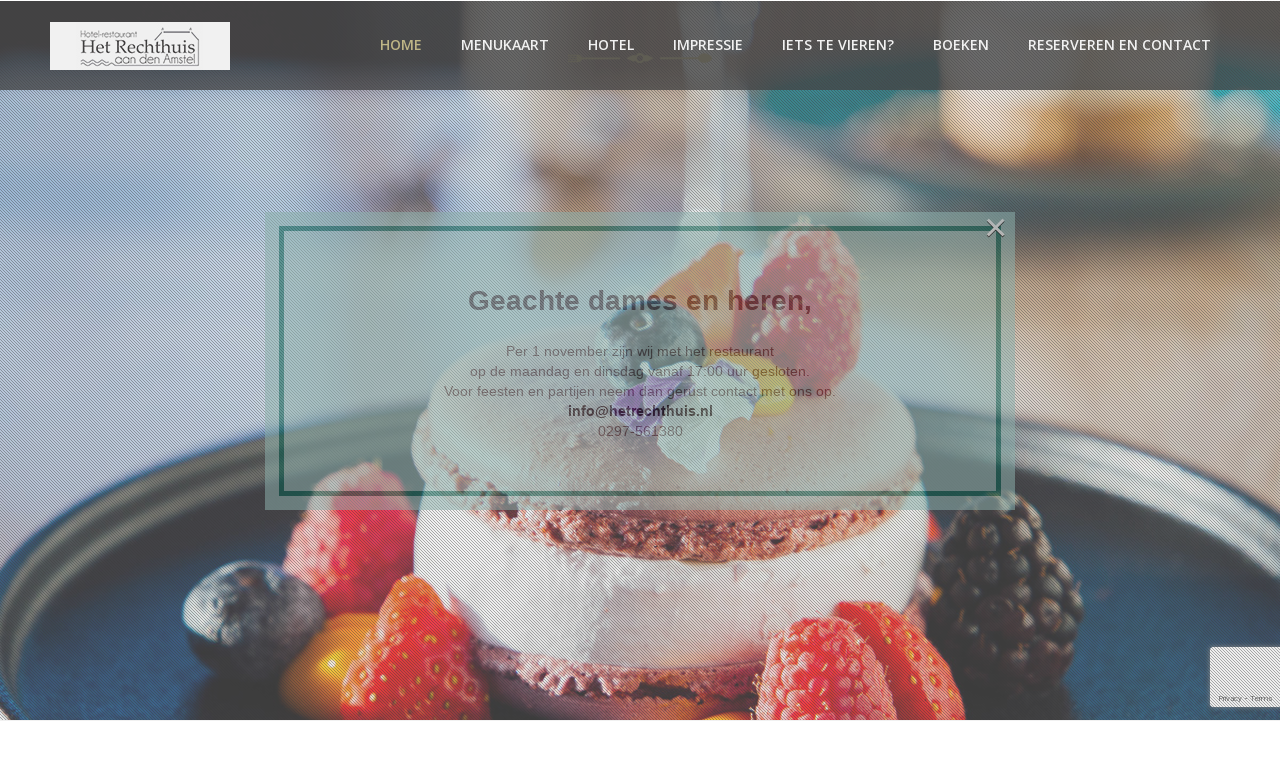

--- FILE ---
content_type: text/html; charset=UTF-8
request_url: https://hetrechthuis.nl/
body_size: 6953
content:
<!DOCTYPE html><html lang="nl"><head><meta name="viewport" content="width=device-width, initial-scale=1"><meta http-equiv="content-type" content="text/html; charset=utf-8" /> <!--[if lt IE 9]> <script src="./js/html5shiv.js"></script> <script src="./js/respond.js"></script> <![endif]--><link media="all" href="https://hetrechthuis.nl/wp-content/cache/autoptimize/autoptimize_e8e78d32072384a3c1c1c8b359270e5c.php" rel="stylesheet" /><title>Het Rechthuis aan den Amstel</title><link rel='dns-prefetch' href='//www.google.com' /><link rel='dns-prefetch' href='//fonts.googleapis.com' /><link rel='dns-prefetch' href='//s.w.org' /><link rel="alternate" type="application/rss+xml" title="Het Rechthuis aan den Amstel &raquo; Feed" href="https://hetrechthuis.nl/feed/" /><link rel="alternate" type="application/rss+xml" title="Het Rechthuis aan den Amstel &raquo; Reactiesfeed" href="https://hetrechthuis.nl/comments/feed/" /><link rel="alternate" type="application/rss+xml" title="Het Rechthuis aan den Amstel &raquo; Home Multipage Reactiesfeed" href="https://hetrechthuis.nl/home-multipage/feed/" /><link rel='stylesheet' id='fonts-css'  href='https://fonts.googleapis.com/css?family=Yellowtail%7CCabin%3A400%2C500%2C600%2C700%2C400italic%2C700italic%7CLibre+Baskerville%3A400italic%7CGreat+Vibes%7COswald%3A400%2C300%2C700%7COpen+Sans%3A300italic%2C400italic%2C600italic%2C700italic%2C400%2C300%2C600%2C700&#038;ver=5.5.17' type='text/css' media='all' /><link rel="https://api.w.org/" href="https://hetrechthuis.nl/wp-json/" /><link rel="alternate" type="application/json" href="https://hetrechthuis.nl/wp-json/wp/v2/pages/191" /><link rel="EditURI" type="application/rsd+xml" title="RSD" href="https://hetrechthuis.nl/xmlrpc.php?rsd" /><link rel="wlwmanifest" type="application/wlwmanifest+xml" href="https://hetrechthuis.nl/wp-includes/wlwmanifest.xml" /><meta name="generator" content="WordPress 5.5.17" /><link rel="canonical" href="https://hetrechthuis.nl/" /><link rel='shortlink' href='https://hetrechthuis.nl/' /><link rel="alternate" type="application/json+oembed" href="https://hetrechthuis.nl/wp-json/oembed/1.0/embed?url=https%3A%2F%2Fhetrechthuis.nl%2F" /><link rel="alternate" type="text/xml+oembed" href="https://hetrechthuis.nl/wp-json/oembed/1.0/embed?url=https%3A%2F%2Fhetrechthuis.nl%2F&#038;format=xml" /> <script type="text/javascript">var jQueryMigrateHelperHasSentDowngrade = false;

			window.onerror = function( msg, url, line, col, error ) {
				// Break out early, do not processing if a downgrade reqeust was already sent.
				if ( jQueryMigrateHelperHasSentDowngrade ) {
					return true;
                }

				var xhr = new XMLHttpRequest();
				var nonce = 'f6be957b84';
				var jQueryFunctions = [
					'andSelf',
					'browser',
					'live',
					'boxModel',
					'support.boxModel',
					'size',
					'swap',
					'clean',
					'sub',
                ];
				var match_pattern = /\)\.(.+?) is not a function/;
                var erroredFunction = msg.match( match_pattern );

                // If there was no matching functions, do not try to downgrade.
                if ( typeof erroredFunction !== 'object' || typeof erroredFunction[1] === "undefined" || -1 === jQueryFunctions.indexOf( erroredFunction[1] ) ) {
                    return true;
                }

                // Set that we've now attempted a downgrade request.
                jQueryMigrateHelperHasSentDowngrade = true;

				xhr.open( 'POST', 'https://hetrechthuis.nl/wp-admin/admin-ajax.php' );
				xhr.setRequestHeader( 'Content-Type', 'application/x-www-form-urlencoded' );
				xhr.onload = function () {
					var response,
                        reload = false;

					if ( 200 === xhr.status ) {
                        try {
                        	response = JSON.parse( xhr.response );

                        	reload = response.data.reload;
                        } catch ( e ) {
                        	reload = false;
                        }
                    }

					// Automatically reload the page if a deprecation caused an automatic downgrade, ensure visitors get the best possible experience.
					if ( reload ) {
						location.reload();
                    }
				};

				xhr.send( encodeURI( 'action=jquery-migrate-downgrade-version&_wpnonce=' + nonce ) );

				// Suppress error alerts in older browsers
				return true;
			}</script> <meta name="generator" content="Powered by WPBakery Page Builder - drag and drop page builder for WordPress."/> <noscript><style>.wpb_animate_when_almost_visible { opacity: 1; }</style></noscript></head><body class="home page-template page-template-homepage page-template-homepage-php page page-id-191 page-parent gold wpb-js-composer js-comp-ver-6.1 vc_responsive"><div id="mask"><div class="loader"> <img src="https://hetrechthuis.nl/wp-content/themes/elixir-jellythemes/svg-loaders/tail-spin-elegant.svg" alt='loading'></div></div><header id="header" role="banner"><div class="jt_row container"><div class="navbar-header page-scroll"> <button type="button" class="navbar-toggle" data-toggle="collapse" data-target=".navbar-main-collapse"> <i class="fa fa-bars"></i> </button> <a class="navbar-brand normal logo" href="https://hetrechthuis.nl/#home-slider"><img src="https://hetrechthuis.nl/wp-content/uploads/2020/06/logo_rechthuis.jpg" alt="Het Rechthuis aan den Amstel"></a></div><nav class="collapse navbar-collapse navbar-right navbar-main-collapse"><ul id="nav" class="nav navbar-nav navigation"><li id="nav-menu-item-366" class="page-scroll main-menu-item  menu-item-even menu-item-depth-0 menu-item menu-item-type-post_type menu-item-object-page menu-item-home current-menu-item page_item page-item-191 current"><a class="menu-link main-menu-link" href="https://hetrechthuis.nl/">Home</a></li><li id="nav-menu-item-10280" class="page-scroll main-menu-item  menu-item-even menu-item-depth-0 menu-item menu-item-type-post_type menu-item-object-page"><a class="menu-link main-menu-link" href="https://hetrechthuis.nl/menukaart/">Menukaart</a></li><li id="nav-menu-item-632" class="page-scroll main-menu-item  menu-item-even menu-item-depth-0 menu-item menu-item-type-post_type menu-item-object-page"><a class="menu-link main-menu-link" href="https://hetrechthuis.nl/hotel/">Hotel</a></li><li id="nav-menu-item-374" class="page-scroll main-menu-item  menu-item-even menu-item-depth-0 menu-item menu-item-type-post_type menu-item-object-page"><a class="menu-link main-menu-link" href="https://hetrechthuis.nl/impressie/">Impressie</a></li><li id="nav-menu-item-470" class="page-scroll main-menu-item  menu-item-even menu-item-depth-0 menu-item menu-item-type-post_type menu-item-object-page"><a class="menu-link main-menu-link" href="https://hetrechthuis.nl/iets-te-vieren/">Iets te vieren?</a></li><li id="nav-menu-item-1733" class="page-scroll main-menu-item  menu-item-even menu-item-depth-0 menu-item menu-item-type-custom menu-item-object-custom"><a target="_blank" class="menu-link main-menu-link" href="https://ibe.smarthotel.nl/?id=f74b78dc-7e8b-48dd-8216-574488b11dec">Boeken</a></li><li id="nav-menu-item-570" class="page-scroll main-menu-item  menu-item-even menu-item-depth-0 menu-item menu-item-type-post_type menu-item-object-page"><a class="menu-link main-menu-link" href="https://hetrechthuis.nl/reserveren-en-contact/">Reserveren en contact</a></li></ul></nav></div></header><section id="home-slider"><div class="overlay"></div><div id="owl-main" class="owl-carousel"><div class="item"><img src="https://hetrechthuis.nl/wp-content/uploads/2020/06/8b9d766e08d7ffad686756a1f2b7ceee0e8a02f6.jpg" alt=""></div></div><div class="slide-content"><div class="voffset100"></div><div id="owl-main-text" class="owl-carousel"></div><div class="slide-sep"></div><p></p></div> <a href="#about" class="page-scroll menu-item"><div class="mouse"><span></span></div></a></section><section id="about" class="section about " style="background-color:; "><div class="container"><div class="row jt_row jt_row-fluid"><div class="jt_col col-md-12"><div class="vc_column-inner"><div class="wpb_wrapper"><div class="row jt_row vc_inner jt_row-fluid"><div class="jt_col col-md-6"><div class="vc_column-inner"><div class="wpb_wrapper"><h2 class="section-title">RECHTHUIS AAN DEN AMSTEL</h2><div class="text">De unieke ligging en de rijke historie van Het Rechthuis aan den Amstel staan garant voor een onvergetelijk verblijf. Of het nu gaat om een heerlijk diner, een fijn weekendje weg of een uitgebreid bruiloftsfeest met trouwen op onze locatie, diner, festiviteiten en overnachtingen, bij het Rechthuis bent u aan het juiste adres.</p><p>Ook voor de zakelijke gasten zijn er interessante mogelijkheden in Het Rechthuis aan den Amstel. Wij beschikken over aparte zalen voor vergaderingen en presentaties, al dan niet in combinatie met maaltijden en/of overnachtingen. Al onze hotelkamers zijn voorzien van gratis wireless internet.</p><p>De kamers van ons viersterrenhotel voldoen uiteraard aan de voor die categorie geldende hoge kwaliteitseisen.</p><p>*Honden zijn alleen welkom op ons terras.</div></div></div></div><div class="jt_col col-md-6"><div class="vc_column-inner"><div class="wpb_wrapper"><h2 class="section-title">RESERVEREN RESTAURANT</h2><div class="wpb_text_column wpb_content_element " ><div class="wpb_wrapper"><div class="rtb-booking-form"><div class="rtb-modification-toggle">Wil je je reservering aanpassen?</div><div class="rtb-clear"></div><form class="rtb-modification-form rtb-hidden"><div>Gebruik onderstaand formulier om je reservering aan te passen</div> <label for="rtb-modification-email">E-mail</label> <input type="email" name="rtb_modification_email" /><div class="rtb-clear"></div><div class="rtb-find-reservation-button">Reserveringen zoeken</div><div class="rtb-clear"></div><div class="rtb-bookings-results"></div></form><form method="POST" action="" class="rtb-booking-form-form"> <input type="hidden" name="action" value="booking_request"><fieldset class="reservation"><legend > Reserveer een tafel</legend><div class="rtb-text date"> <label for="rtb-date"> Datum </label> <input type="text" name="rtb-date" id="rtb-date" value="" required aria-required="true"></div><div class="rtb-text time"> <label for="rtb-time"> Tijd </label> <input type="text" name="rtb-time" id="rtb-time" value="" required aria-required="true"></div><div class="rtb-select party"> <label for="rtb-party"> Aantal personen </label> <select name="rtb-party" id="rtb-party" required aria-required="true" ><option value="1" >1</option><option value="2" >2</option><option value="3" >3</option><option value="4" >4</option><option value="5" >5</option><option value="6" >6</option><option value="7" >7</option><option value="8" >8</option><option value="9" >9</option><option value="10" >10</option> </select></div></fieldset><fieldset class="rtb-contact"><legend > Contact Gegevens</legend><div class="rtb-text name"> <label for="rtb-name"> Naam </label> <input type="text" name="rtb-name" id="rtb-name" value="" required aria-required="true"></div><div class="rtb-text email"> <label for="rtb-email"> E-mail </label> <input type="email" name="rtb-email" id="rtb-email" value="" required aria-required="true"></div><div class="rtb-text phone"> <label for="rtb-phone"> Telefoon </label> <input type="tel" name="rtb-phone" id="rtb-phone" value=""></div><div class="add-message"> <a href="#"> Voeg een bericht toe </a></div><div class="rtb-textarea message"> <label for="rtb-message"> Bericht </label><textarea name="rtb-message" id="rtb-message"></textarea></div></fieldset><div id='rtb_recaptcha'></div> <button type="submit">Reservering maken</button></form></div></div></div></div></div></div></div><div class="row jt_row vc_inner jt_row-fluid nomargins"><div class="jt_col col-md-6"><div class="vc_column-inner"><div class="wpb_wrapper"><img width="400" height="267" src="https://hetrechthuis.nl/wp-content/uploads/2020/06/7b46391186c22f4fc2cc341d1a24b316d8dd6ea4.jpg" class="" alt="" loading="lazy" srcset="https://hetrechthuis.nl/wp-content/uploads/2020/06/7b46391186c22f4fc2cc341d1a24b316d8dd6ea4.jpg 400w, https://hetrechthuis.nl/wp-content/uploads/2020/06/7b46391186c22f4fc2cc341d1a24b316d8dd6ea4-300x200.jpg 300w" sizes="(max-width: 400px) 100vw, 400px" /></div></div></div><div class="jt_col col-md-6"><div class="vc_column-inner"><div class="wpb_wrapper"><div class="text">De nabijheid van de luchthaven Schiphol en de toch uitgesproken landelijke ligging maken ons hotel extra aantrekkelijk voor (buitenlandse) gasten.</p><p>Kortom, zowel privé als zakelijk heeft Het Rechthuis aan den Amstel veel te bieden. Alles is op maat, en volledig afgestemd op uw specifieke wensen.</p><p>In deze brochure treft u algemene informatie en een aantal buffet- en menuvarianten. Aarzelt u niet om uw eigen invulling daarvan met ons te bespreken.</p><p>Wij hopen u binnenkort te mogen ontvangen. Namens het team van Het Rechthuis aan den Amstel,<br /> Familie Tieken.</div></div></div></div></div></div></div></div></div></div></section><section id="reviews" class="section timetable parallax " style="background-color:; background-image: url(https://hetrechthuis.nl/wp-content/uploads/2020/06/171b44dfcbfa5ca00c9d2256d76212bb1dfead35.jpg);"><div class="container"><div class="row jt_row jt_row-fluid"><div class="jt_col col-md-12"><div class="vc_column-inner"><div class="wpb_wrapper"><h2 class="heading font-smoothing">&#8220;Heerlijk op het terras aan het water geluncht. Alles was zeer smaakvol. We komen zeker nog eens terug!&#8221;</h2></div></div></div></div></div></section><section id="contact-openingstijden" class="section about " style="background-color:; "><div class="container"><div class="row jt_row jt_row-fluid"><div class="jt_col col-md-12"><div class="vc_column-inner"><div class="wpb_wrapper"><div class="row jt_row vc_inner jt_row-fluid"><div class="jt_col col-md-6"><div class="vc_column-inner"><div class="wpb_wrapper"><h2 class="section-title">CONTACTGEGEVENS</h2><div class="text"><p style="text-align: left;"><strong>Adres</strong><br /> Schans 32<br /> 1421 BB Uithoorn<br /> Nederland</p><p><strong>Telefoonnummer: </strong><a href="callto:0031297561380">0297-561380</a><br /> <strong><br /> E-mail:</strong> <a href="mailto:info@hetrechthuis.nl">info@hetrechthuis.nl</a></div></div></div></div><div class="jt_col col-md-6"><div class="vc_column-inner"><div class="wpb_wrapper"><h2 class="section-title">OPENINGSTIJDEN</h2><div class="text"><table style="width: 100%;"><tbody><tr style="border-bottom: 1px solid #e6e6e6;"><td style="padding: 10px;">ma</td><td style="text-align: center; padding: 10px;">11:00 &#8211; 22:00</td></tr><tr style="border-bottom: 1px solid #e6e6e6;"><td style="padding: 10px;">di</td><td style="text-align: center; padding: 10px;">11:00 &#8211; 22:00</td></tr><tr style="border-bottom: 1px solid #e6e6e6;"><td style="padding: 10px;">wo</td><td style="text-align: center; padding: 10px;">11:00 &#8211; 22:00</td></tr><tr style="border-bottom: 1px solid #e6e6e6;"><td style="padding: 10px;">do</td><td style="text-align: center; padding: 10px;">11:00 &#8211; 22:00</td></tr><tr style="border-bottom: 1px solid #e6e6e6;"><td style="padding: 10px;">vr</td><td style="text-align: center; padding: 10px;">11:00 &#8211; 22:00</td></tr><tr style="border-bottom: 1px solid #e6e6e6;"><td style="padding: 10px;">za</td><td style="text-align: center; padding: 10px;">11:00 &#8211; 22:00</td></tr><tr style="border-bottom: 1px solid #e6e6e6;"><td style="padding: 10px;">zo</td><td style="text-align: center; padding: 10px;">11:00 &#8211; 22:00</td></tr></tbody></table><p>&nbsp;</p><div id="gtx-trans" style="position: absolute; left: 357px; top: 36px;"><div class="gtx-trans-icon"></div></div></div></div></div></div></div><div class="vc_separator wpb_content_element vc_separator_align_center vc_sep_width_100 vc_sep_pos_align_center vc_separator_no_text vc_sep_color_grey" ><span class="vc_sep_holder vc_sep_holder_l"><span  class="vc_sep_line"></span></span><span class="vc_sep_holder vc_sep_holder_r"><span  class="vc_sep_line"></span></span></div></div></div></div></div></div></section><section id="location" class="section location " style="background-color:#fff; "><div class=""><div class="row jt_row jt_row-fluid googlemaps"><div class="jt_col col-md-12"><div class="vc_column-inner"><div class="wpb_wrapper"><div class="wpb_raw_code wpb_content_element wpb_raw_html" ><div class="wpb_wrapper"> <iframe src="https://www.google.com/maps/embed?pb=!1m18!1m12!1m3!1d2927.091742895783!2d4.828364004329016!3d52.23115656565172!2m3!1f0!2f0!3f0!3m2!1i1024!2i768!4f13.1!3m3!1m2!1s0x47c5df900dc60b29%3A0x3014f37d0b850c16!2sHotel%20Restaurant%20Het%20Rechthuis%20aan%20den%20Amstel!5e0!3m2!1snl!2snl!4v1593430077522!5m2!1snl!2snl" width="100%" height="630" frameborder="0" style="border:0;" allowfullscreen="" aria-hidden="false" tabindex="0"></iframe></div></div></div></div></div></div></div></section><footer id="footer" class="section" role="contentinfo"><div class="container"><ul class="social"><li> <a href="https://www.facebook.com/Hotel-Restaurant-Het-Rechthuis-ad-Amstel-177905698972967/" class="icon fb"><i class="fa fa-facebook"></i></a><li></ul></div></footer> <a href="#home" class="cd-top">Top</a><div class="wppopups-whole" style="display: none"><div class="spu-bg " id="spu-bg-10417"></div><div class="spu-box spu-animation-fade spu-theme-elegant spu-position-centered" id="spu-10417" data-id="10417" data-parent="0" data-settings="{&quot;position&quot;:{&quot;position&quot;:&quot;centered&quot;},&quot;animation&quot;:{&quot;animation&quot;:&quot;fade&quot;},&quot;colors&quot;:{&quot;show_overlay&quot;:&quot;yes-color&quot;,&quot;overlay_color&quot;:&quot;rgba(205, 205, 205, 0.33)&quot;,&quot;overlay_blur&quot;:&quot;2&quot;,&quot;bg_color&quot;:&quot;rgb(141, 177, 172)&quot;,&quot;bg_img&quot;:&quot;&quot;,&quot;bg_img_repeat&quot;:&quot;no-repeat&quot;,&quot;bg_img_size&quot;:&quot;cover&quot;},&quot;close&quot;:{&quot;close_color&quot;:&quot;rgb(255, 255, 255)&quot;,&quot;close_hover_color&quot;:&quot;#000&quot;,&quot;close_shadow_color&quot;:&quot;#000&quot;,&quot;close_size&quot;:&quot;40&quot;,&quot;close_position&quot;:&quot;top_right&quot;},&quot;popup_box&quot;:{&quot;width&quot;:&quot;750px&quot;,&quot;padding&quot;:&quot;50&quot;,&quot;radius&quot;:&quot;0&quot;,&quot;auto_height&quot;:&quot;yes&quot;,&quot;height&quot;:&quot;430px&quot;},&quot;border&quot;:{&quot;border_type&quot;:&quot;solid&quot;,&quot;border_color&quot;:&quot;rgb(6, 94, 79)&quot;,&quot;border_width&quot;:&quot;5&quot;,&quot;border_radius&quot;:&quot;0&quot;,&quot;border_margin&quot;:&quot;14&quot;},&quot;shadow&quot;:{&quot;shadow_color&quot;:&quot;#ccc&quot;,&quot;shadow_type&quot;:&quot;outset&quot;,&quot;shadow_x_offset&quot;:&quot;0&quot;,&quot;shadow_y_offset&quot;:&quot;0&quot;,&quot;shadow_blur&quot;:&quot;0&quot;,&quot;shadow_spread&quot;:&quot;0&quot;},&quot;css&quot;:{&quot;custom_css&quot;:&quot;&quot;},&quot;id&quot;:&quot;10417&quot;,&quot;field_id&quot;:1,&quot;rules&quot;:{&quot;group_0&quot;:{&quot;rule_0&quot;:{&quot;rule&quot;:&quot;page_type&quot;,&quot;operator&quot;:&quot;==&quot;,&quot;value&quot;:&quot;all_pages&quot;}}},&quot;settings&quot;:{&quot;popup_title&quot;:&quot;Reserveren&quot;,&quot;popup_desc&quot;:&quot;&quot;,&quot;test_mode&quot;:&quot;0&quot;,&quot;powered_link&quot;:&quot;0&quot;,&quot;popup_class&quot;:&quot;&quot;,&quot;popup_hidden_class&quot;:&quot;spu-theme-elegant&quot;,&quot;close_on_conversion&quot;:&quot;1&quot;,&quot;conversion_cookie_name&quot;:&quot;spu_conversion_10417&quot;,&quot;conversion_cookie_duration&quot;:&quot;0&quot;,&quot;conversion_cookie_type&quot;:&quot;d&quot;,&quot;closing_cookie_name&quot;:&quot;spu_closing_10417&quot;,&quot;closing_cookie_duration&quot;:&quot;0&quot;,&quot;closing_cookie_type&quot;:&quot;d&quot;},&quot;triggers&quot;:{&quot;trigger_0&quot;:{&quot;trigger&quot;:&quot;seconds&quot;,&quot;value&quot;:&quot;3&quot;}}}" data-need_ajax="0"><div class="spu-container "><div class="spu-content"><h1 style="text-align: center;">Geachte dames en heren,</h1><p>&nbsp;</p><p style="text-align: center;">Per 1 november zijn wij met het restaurant</p><p style="text-align: center;">op de maandag en dinsdag vanaf 17:00 uur gesloten.</p><p style="text-align: center;">Voor feesten en partijen neem dan gerust contact met ons op.</p><p style="text-align: center;"><strong><a href="mailto:info@hetrechthuis.nl" style="color: #000000;">info@hetrechthuis.nl</a></strong></p><p style="text-align: center;">0297-561380</p></div><a href="#" class="spu-close spu-close-popup spu-close-top_right">&times;</a><span class="spu-timer"></span></div></div></div> <script type='text/javascript' src='https://hetrechthuis.nl/wp-includes/js/dist/vendor/wp-polyfill.min.js?ver=7.4.4' id='wp-polyfill-js'></script> <script type='text/javascript' id='wp-polyfill-js-after'>( 'fetch' in window ) || document.write( '<script src="https://hetrechthuis.nl/wp-includes/js/dist/vendor/wp-polyfill-fetch.min.js?ver=3.0.0"></scr' + 'ipt>' );( document.contains ) || document.write( '<script src="https://hetrechthuis.nl/wp-includes/js/dist/vendor/wp-polyfill-node-contains.min.js?ver=3.42.0"></scr' + 'ipt>' );( window.DOMRect ) || document.write( '<script src="https://hetrechthuis.nl/wp-includes/js/dist/vendor/wp-polyfill-dom-rect.min.js?ver=3.42.0"></scr' + 'ipt>' );( window.URL && window.URL.prototype && window.URLSearchParams ) || document.write( '<script src="https://hetrechthuis.nl/wp-includes/js/dist/vendor/wp-polyfill-url.min.js?ver=3.6.4"></scr' + 'ipt>' );( window.FormData && window.FormData.prototype.keys ) || document.write( '<script src="https://hetrechthuis.nl/wp-includes/js/dist/vendor/wp-polyfill-formdata.min.js?ver=3.0.12"></scr' + 'ipt>' );( Element.prototype.matches && Element.prototype.closest ) || document.write( '<script src="https://hetrechthuis.nl/wp-includes/js/dist/vendor/wp-polyfill-element-closest.min.js?ver=2.0.2"></scr' + 'ipt>' );</script> <script type='text/javascript' src='https://hetrechthuis.nl/wp-includes/js/dist/hooks.min.js?ver=63769290dead574c40a54748f22ada71' id='wp-hooks-js'></script> <script type='text/javascript' id='wppopups-js-extra'>var wppopups_vars = {"is_admin":"","ajax_url":"https:\/\/hetrechthuis.nl\/wp-admin\/admin-ajax.php","pid":"191","is_front_page":"1","is_blog_page":"","is_category":"","site_url":"https:\/\/hetrechthuis.nl","is_archive":"","is_search":"","is_singular":"1","is_preview":"","facebook":"","twitter":"","val_required":"This field is required.","val_url":"Please enter a valid URL.","val_email":"Please enter a valid email address.","val_number":"Please enter a valid number.","val_checklimit":"You have exceeded the number of allowed selections: {#}.","val_limit_characters":"{count} of {limit} max characters.","val_limit_words":"{count} of {limit} max words.","nonce":"0c0b88e733"};</script> <script type='text/javascript' src='https://hetrechthuis.nl/wp-includes/js/dist/i18n.min.js?ver=4ab02c8fd541b8cfb8952fe260d21f16' id='wp-i18n-js'></script> <script type='text/javascript' src='https://hetrechthuis.nl/wp-includes/js/dist/vendor/lodash.min.js?ver=4.17.21' id='lodash-js'></script> <script type='text/javascript' src='https://hetrechthuis.nl/wp-includes/js/dist/url.min.js?ver=d80b474ffb72c3b6933165cc1b3419f6' id='wp-url-js'></script> <script type='text/javascript' src='https://hetrechthuis.nl/wp-includes/js/dist/api-fetch.min.js?ver=0bb73d10eeea78a4d642cdd686ca7f59' id='wp-api-fetch-js'></script> <script type='text/javascript' id='wp-api-fetch-js-after'>wp.apiFetch.use( wp.apiFetch.createRootURLMiddleware( "https://hetrechthuis.nl/wp-json/" ) );
wp.apiFetch.nonceMiddleware = wp.apiFetch.createNonceMiddleware( "4e5f885d9b" );
wp.apiFetch.use( wp.apiFetch.nonceMiddleware );
wp.apiFetch.use( wp.apiFetch.mediaUploadMiddleware );
wp.apiFetch.nonceEndpoint = "https://hetrechthuis.nl/wp-admin/admin-ajax.php?action=rest-nonce";</script> <script type='text/javascript' src='https://www.google.com/recaptcha/api.js?render=6LfhIb0qAAAAAPLq4Nha210dABqEnjn3MFHt5RmC&#038;ver=3.0' id='google-recaptcha-js'></script> <script defer src="https://hetrechthuis.nl/wp-content/cache/autoptimize/autoptimize_49a6b43864848fd3a11baaa469b02926.php"></script></body></html></body></html>

--- FILE ---
content_type: text/html; charset=utf-8
request_url: https://www.google.com/recaptcha/api2/anchor?ar=1&k=6LfhIb0qAAAAAPLq4Nha210dABqEnjn3MFHt5RmC&co=aHR0cHM6Ly9oZXRyZWNodGh1aXMubmw6NDQz&hl=en&v=PoyoqOPhxBO7pBk68S4YbpHZ&size=invisible&anchor-ms=20000&execute-ms=30000&cb=6j22ktu20m6v
body_size: 48759
content:
<!DOCTYPE HTML><html dir="ltr" lang="en"><head><meta http-equiv="Content-Type" content="text/html; charset=UTF-8">
<meta http-equiv="X-UA-Compatible" content="IE=edge">
<title>reCAPTCHA</title>
<style type="text/css">
/* cyrillic-ext */
@font-face {
  font-family: 'Roboto';
  font-style: normal;
  font-weight: 400;
  font-stretch: 100%;
  src: url(//fonts.gstatic.com/s/roboto/v48/KFO7CnqEu92Fr1ME7kSn66aGLdTylUAMa3GUBHMdazTgWw.woff2) format('woff2');
  unicode-range: U+0460-052F, U+1C80-1C8A, U+20B4, U+2DE0-2DFF, U+A640-A69F, U+FE2E-FE2F;
}
/* cyrillic */
@font-face {
  font-family: 'Roboto';
  font-style: normal;
  font-weight: 400;
  font-stretch: 100%;
  src: url(//fonts.gstatic.com/s/roboto/v48/KFO7CnqEu92Fr1ME7kSn66aGLdTylUAMa3iUBHMdazTgWw.woff2) format('woff2');
  unicode-range: U+0301, U+0400-045F, U+0490-0491, U+04B0-04B1, U+2116;
}
/* greek-ext */
@font-face {
  font-family: 'Roboto';
  font-style: normal;
  font-weight: 400;
  font-stretch: 100%;
  src: url(//fonts.gstatic.com/s/roboto/v48/KFO7CnqEu92Fr1ME7kSn66aGLdTylUAMa3CUBHMdazTgWw.woff2) format('woff2');
  unicode-range: U+1F00-1FFF;
}
/* greek */
@font-face {
  font-family: 'Roboto';
  font-style: normal;
  font-weight: 400;
  font-stretch: 100%;
  src: url(//fonts.gstatic.com/s/roboto/v48/KFO7CnqEu92Fr1ME7kSn66aGLdTylUAMa3-UBHMdazTgWw.woff2) format('woff2');
  unicode-range: U+0370-0377, U+037A-037F, U+0384-038A, U+038C, U+038E-03A1, U+03A3-03FF;
}
/* math */
@font-face {
  font-family: 'Roboto';
  font-style: normal;
  font-weight: 400;
  font-stretch: 100%;
  src: url(//fonts.gstatic.com/s/roboto/v48/KFO7CnqEu92Fr1ME7kSn66aGLdTylUAMawCUBHMdazTgWw.woff2) format('woff2');
  unicode-range: U+0302-0303, U+0305, U+0307-0308, U+0310, U+0312, U+0315, U+031A, U+0326-0327, U+032C, U+032F-0330, U+0332-0333, U+0338, U+033A, U+0346, U+034D, U+0391-03A1, U+03A3-03A9, U+03B1-03C9, U+03D1, U+03D5-03D6, U+03F0-03F1, U+03F4-03F5, U+2016-2017, U+2034-2038, U+203C, U+2040, U+2043, U+2047, U+2050, U+2057, U+205F, U+2070-2071, U+2074-208E, U+2090-209C, U+20D0-20DC, U+20E1, U+20E5-20EF, U+2100-2112, U+2114-2115, U+2117-2121, U+2123-214F, U+2190, U+2192, U+2194-21AE, U+21B0-21E5, U+21F1-21F2, U+21F4-2211, U+2213-2214, U+2216-22FF, U+2308-230B, U+2310, U+2319, U+231C-2321, U+2336-237A, U+237C, U+2395, U+239B-23B7, U+23D0, U+23DC-23E1, U+2474-2475, U+25AF, U+25B3, U+25B7, U+25BD, U+25C1, U+25CA, U+25CC, U+25FB, U+266D-266F, U+27C0-27FF, U+2900-2AFF, U+2B0E-2B11, U+2B30-2B4C, U+2BFE, U+3030, U+FF5B, U+FF5D, U+1D400-1D7FF, U+1EE00-1EEFF;
}
/* symbols */
@font-face {
  font-family: 'Roboto';
  font-style: normal;
  font-weight: 400;
  font-stretch: 100%;
  src: url(//fonts.gstatic.com/s/roboto/v48/KFO7CnqEu92Fr1ME7kSn66aGLdTylUAMaxKUBHMdazTgWw.woff2) format('woff2');
  unicode-range: U+0001-000C, U+000E-001F, U+007F-009F, U+20DD-20E0, U+20E2-20E4, U+2150-218F, U+2190, U+2192, U+2194-2199, U+21AF, U+21E6-21F0, U+21F3, U+2218-2219, U+2299, U+22C4-22C6, U+2300-243F, U+2440-244A, U+2460-24FF, U+25A0-27BF, U+2800-28FF, U+2921-2922, U+2981, U+29BF, U+29EB, U+2B00-2BFF, U+4DC0-4DFF, U+FFF9-FFFB, U+10140-1018E, U+10190-1019C, U+101A0, U+101D0-101FD, U+102E0-102FB, U+10E60-10E7E, U+1D2C0-1D2D3, U+1D2E0-1D37F, U+1F000-1F0FF, U+1F100-1F1AD, U+1F1E6-1F1FF, U+1F30D-1F30F, U+1F315, U+1F31C, U+1F31E, U+1F320-1F32C, U+1F336, U+1F378, U+1F37D, U+1F382, U+1F393-1F39F, U+1F3A7-1F3A8, U+1F3AC-1F3AF, U+1F3C2, U+1F3C4-1F3C6, U+1F3CA-1F3CE, U+1F3D4-1F3E0, U+1F3ED, U+1F3F1-1F3F3, U+1F3F5-1F3F7, U+1F408, U+1F415, U+1F41F, U+1F426, U+1F43F, U+1F441-1F442, U+1F444, U+1F446-1F449, U+1F44C-1F44E, U+1F453, U+1F46A, U+1F47D, U+1F4A3, U+1F4B0, U+1F4B3, U+1F4B9, U+1F4BB, U+1F4BF, U+1F4C8-1F4CB, U+1F4D6, U+1F4DA, U+1F4DF, U+1F4E3-1F4E6, U+1F4EA-1F4ED, U+1F4F7, U+1F4F9-1F4FB, U+1F4FD-1F4FE, U+1F503, U+1F507-1F50B, U+1F50D, U+1F512-1F513, U+1F53E-1F54A, U+1F54F-1F5FA, U+1F610, U+1F650-1F67F, U+1F687, U+1F68D, U+1F691, U+1F694, U+1F698, U+1F6AD, U+1F6B2, U+1F6B9-1F6BA, U+1F6BC, U+1F6C6-1F6CF, U+1F6D3-1F6D7, U+1F6E0-1F6EA, U+1F6F0-1F6F3, U+1F6F7-1F6FC, U+1F700-1F7FF, U+1F800-1F80B, U+1F810-1F847, U+1F850-1F859, U+1F860-1F887, U+1F890-1F8AD, U+1F8B0-1F8BB, U+1F8C0-1F8C1, U+1F900-1F90B, U+1F93B, U+1F946, U+1F984, U+1F996, U+1F9E9, U+1FA00-1FA6F, U+1FA70-1FA7C, U+1FA80-1FA89, U+1FA8F-1FAC6, U+1FACE-1FADC, U+1FADF-1FAE9, U+1FAF0-1FAF8, U+1FB00-1FBFF;
}
/* vietnamese */
@font-face {
  font-family: 'Roboto';
  font-style: normal;
  font-weight: 400;
  font-stretch: 100%;
  src: url(//fonts.gstatic.com/s/roboto/v48/KFO7CnqEu92Fr1ME7kSn66aGLdTylUAMa3OUBHMdazTgWw.woff2) format('woff2');
  unicode-range: U+0102-0103, U+0110-0111, U+0128-0129, U+0168-0169, U+01A0-01A1, U+01AF-01B0, U+0300-0301, U+0303-0304, U+0308-0309, U+0323, U+0329, U+1EA0-1EF9, U+20AB;
}
/* latin-ext */
@font-face {
  font-family: 'Roboto';
  font-style: normal;
  font-weight: 400;
  font-stretch: 100%;
  src: url(//fonts.gstatic.com/s/roboto/v48/KFO7CnqEu92Fr1ME7kSn66aGLdTylUAMa3KUBHMdazTgWw.woff2) format('woff2');
  unicode-range: U+0100-02BA, U+02BD-02C5, U+02C7-02CC, U+02CE-02D7, U+02DD-02FF, U+0304, U+0308, U+0329, U+1D00-1DBF, U+1E00-1E9F, U+1EF2-1EFF, U+2020, U+20A0-20AB, U+20AD-20C0, U+2113, U+2C60-2C7F, U+A720-A7FF;
}
/* latin */
@font-face {
  font-family: 'Roboto';
  font-style: normal;
  font-weight: 400;
  font-stretch: 100%;
  src: url(//fonts.gstatic.com/s/roboto/v48/KFO7CnqEu92Fr1ME7kSn66aGLdTylUAMa3yUBHMdazQ.woff2) format('woff2');
  unicode-range: U+0000-00FF, U+0131, U+0152-0153, U+02BB-02BC, U+02C6, U+02DA, U+02DC, U+0304, U+0308, U+0329, U+2000-206F, U+20AC, U+2122, U+2191, U+2193, U+2212, U+2215, U+FEFF, U+FFFD;
}
/* cyrillic-ext */
@font-face {
  font-family: 'Roboto';
  font-style: normal;
  font-weight: 500;
  font-stretch: 100%;
  src: url(//fonts.gstatic.com/s/roboto/v48/KFO7CnqEu92Fr1ME7kSn66aGLdTylUAMa3GUBHMdazTgWw.woff2) format('woff2');
  unicode-range: U+0460-052F, U+1C80-1C8A, U+20B4, U+2DE0-2DFF, U+A640-A69F, U+FE2E-FE2F;
}
/* cyrillic */
@font-face {
  font-family: 'Roboto';
  font-style: normal;
  font-weight: 500;
  font-stretch: 100%;
  src: url(//fonts.gstatic.com/s/roboto/v48/KFO7CnqEu92Fr1ME7kSn66aGLdTylUAMa3iUBHMdazTgWw.woff2) format('woff2');
  unicode-range: U+0301, U+0400-045F, U+0490-0491, U+04B0-04B1, U+2116;
}
/* greek-ext */
@font-face {
  font-family: 'Roboto';
  font-style: normal;
  font-weight: 500;
  font-stretch: 100%;
  src: url(//fonts.gstatic.com/s/roboto/v48/KFO7CnqEu92Fr1ME7kSn66aGLdTylUAMa3CUBHMdazTgWw.woff2) format('woff2');
  unicode-range: U+1F00-1FFF;
}
/* greek */
@font-face {
  font-family: 'Roboto';
  font-style: normal;
  font-weight: 500;
  font-stretch: 100%;
  src: url(//fonts.gstatic.com/s/roboto/v48/KFO7CnqEu92Fr1ME7kSn66aGLdTylUAMa3-UBHMdazTgWw.woff2) format('woff2');
  unicode-range: U+0370-0377, U+037A-037F, U+0384-038A, U+038C, U+038E-03A1, U+03A3-03FF;
}
/* math */
@font-face {
  font-family: 'Roboto';
  font-style: normal;
  font-weight: 500;
  font-stretch: 100%;
  src: url(//fonts.gstatic.com/s/roboto/v48/KFO7CnqEu92Fr1ME7kSn66aGLdTylUAMawCUBHMdazTgWw.woff2) format('woff2');
  unicode-range: U+0302-0303, U+0305, U+0307-0308, U+0310, U+0312, U+0315, U+031A, U+0326-0327, U+032C, U+032F-0330, U+0332-0333, U+0338, U+033A, U+0346, U+034D, U+0391-03A1, U+03A3-03A9, U+03B1-03C9, U+03D1, U+03D5-03D6, U+03F0-03F1, U+03F4-03F5, U+2016-2017, U+2034-2038, U+203C, U+2040, U+2043, U+2047, U+2050, U+2057, U+205F, U+2070-2071, U+2074-208E, U+2090-209C, U+20D0-20DC, U+20E1, U+20E5-20EF, U+2100-2112, U+2114-2115, U+2117-2121, U+2123-214F, U+2190, U+2192, U+2194-21AE, U+21B0-21E5, U+21F1-21F2, U+21F4-2211, U+2213-2214, U+2216-22FF, U+2308-230B, U+2310, U+2319, U+231C-2321, U+2336-237A, U+237C, U+2395, U+239B-23B7, U+23D0, U+23DC-23E1, U+2474-2475, U+25AF, U+25B3, U+25B7, U+25BD, U+25C1, U+25CA, U+25CC, U+25FB, U+266D-266F, U+27C0-27FF, U+2900-2AFF, U+2B0E-2B11, U+2B30-2B4C, U+2BFE, U+3030, U+FF5B, U+FF5D, U+1D400-1D7FF, U+1EE00-1EEFF;
}
/* symbols */
@font-face {
  font-family: 'Roboto';
  font-style: normal;
  font-weight: 500;
  font-stretch: 100%;
  src: url(//fonts.gstatic.com/s/roboto/v48/KFO7CnqEu92Fr1ME7kSn66aGLdTylUAMaxKUBHMdazTgWw.woff2) format('woff2');
  unicode-range: U+0001-000C, U+000E-001F, U+007F-009F, U+20DD-20E0, U+20E2-20E4, U+2150-218F, U+2190, U+2192, U+2194-2199, U+21AF, U+21E6-21F0, U+21F3, U+2218-2219, U+2299, U+22C4-22C6, U+2300-243F, U+2440-244A, U+2460-24FF, U+25A0-27BF, U+2800-28FF, U+2921-2922, U+2981, U+29BF, U+29EB, U+2B00-2BFF, U+4DC0-4DFF, U+FFF9-FFFB, U+10140-1018E, U+10190-1019C, U+101A0, U+101D0-101FD, U+102E0-102FB, U+10E60-10E7E, U+1D2C0-1D2D3, U+1D2E0-1D37F, U+1F000-1F0FF, U+1F100-1F1AD, U+1F1E6-1F1FF, U+1F30D-1F30F, U+1F315, U+1F31C, U+1F31E, U+1F320-1F32C, U+1F336, U+1F378, U+1F37D, U+1F382, U+1F393-1F39F, U+1F3A7-1F3A8, U+1F3AC-1F3AF, U+1F3C2, U+1F3C4-1F3C6, U+1F3CA-1F3CE, U+1F3D4-1F3E0, U+1F3ED, U+1F3F1-1F3F3, U+1F3F5-1F3F7, U+1F408, U+1F415, U+1F41F, U+1F426, U+1F43F, U+1F441-1F442, U+1F444, U+1F446-1F449, U+1F44C-1F44E, U+1F453, U+1F46A, U+1F47D, U+1F4A3, U+1F4B0, U+1F4B3, U+1F4B9, U+1F4BB, U+1F4BF, U+1F4C8-1F4CB, U+1F4D6, U+1F4DA, U+1F4DF, U+1F4E3-1F4E6, U+1F4EA-1F4ED, U+1F4F7, U+1F4F9-1F4FB, U+1F4FD-1F4FE, U+1F503, U+1F507-1F50B, U+1F50D, U+1F512-1F513, U+1F53E-1F54A, U+1F54F-1F5FA, U+1F610, U+1F650-1F67F, U+1F687, U+1F68D, U+1F691, U+1F694, U+1F698, U+1F6AD, U+1F6B2, U+1F6B9-1F6BA, U+1F6BC, U+1F6C6-1F6CF, U+1F6D3-1F6D7, U+1F6E0-1F6EA, U+1F6F0-1F6F3, U+1F6F7-1F6FC, U+1F700-1F7FF, U+1F800-1F80B, U+1F810-1F847, U+1F850-1F859, U+1F860-1F887, U+1F890-1F8AD, U+1F8B0-1F8BB, U+1F8C0-1F8C1, U+1F900-1F90B, U+1F93B, U+1F946, U+1F984, U+1F996, U+1F9E9, U+1FA00-1FA6F, U+1FA70-1FA7C, U+1FA80-1FA89, U+1FA8F-1FAC6, U+1FACE-1FADC, U+1FADF-1FAE9, U+1FAF0-1FAF8, U+1FB00-1FBFF;
}
/* vietnamese */
@font-face {
  font-family: 'Roboto';
  font-style: normal;
  font-weight: 500;
  font-stretch: 100%;
  src: url(//fonts.gstatic.com/s/roboto/v48/KFO7CnqEu92Fr1ME7kSn66aGLdTylUAMa3OUBHMdazTgWw.woff2) format('woff2');
  unicode-range: U+0102-0103, U+0110-0111, U+0128-0129, U+0168-0169, U+01A0-01A1, U+01AF-01B0, U+0300-0301, U+0303-0304, U+0308-0309, U+0323, U+0329, U+1EA0-1EF9, U+20AB;
}
/* latin-ext */
@font-face {
  font-family: 'Roboto';
  font-style: normal;
  font-weight: 500;
  font-stretch: 100%;
  src: url(//fonts.gstatic.com/s/roboto/v48/KFO7CnqEu92Fr1ME7kSn66aGLdTylUAMa3KUBHMdazTgWw.woff2) format('woff2');
  unicode-range: U+0100-02BA, U+02BD-02C5, U+02C7-02CC, U+02CE-02D7, U+02DD-02FF, U+0304, U+0308, U+0329, U+1D00-1DBF, U+1E00-1E9F, U+1EF2-1EFF, U+2020, U+20A0-20AB, U+20AD-20C0, U+2113, U+2C60-2C7F, U+A720-A7FF;
}
/* latin */
@font-face {
  font-family: 'Roboto';
  font-style: normal;
  font-weight: 500;
  font-stretch: 100%;
  src: url(//fonts.gstatic.com/s/roboto/v48/KFO7CnqEu92Fr1ME7kSn66aGLdTylUAMa3yUBHMdazQ.woff2) format('woff2');
  unicode-range: U+0000-00FF, U+0131, U+0152-0153, U+02BB-02BC, U+02C6, U+02DA, U+02DC, U+0304, U+0308, U+0329, U+2000-206F, U+20AC, U+2122, U+2191, U+2193, U+2212, U+2215, U+FEFF, U+FFFD;
}
/* cyrillic-ext */
@font-face {
  font-family: 'Roboto';
  font-style: normal;
  font-weight: 900;
  font-stretch: 100%;
  src: url(//fonts.gstatic.com/s/roboto/v48/KFO7CnqEu92Fr1ME7kSn66aGLdTylUAMa3GUBHMdazTgWw.woff2) format('woff2');
  unicode-range: U+0460-052F, U+1C80-1C8A, U+20B4, U+2DE0-2DFF, U+A640-A69F, U+FE2E-FE2F;
}
/* cyrillic */
@font-face {
  font-family: 'Roboto';
  font-style: normal;
  font-weight: 900;
  font-stretch: 100%;
  src: url(//fonts.gstatic.com/s/roboto/v48/KFO7CnqEu92Fr1ME7kSn66aGLdTylUAMa3iUBHMdazTgWw.woff2) format('woff2');
  unicode-range: U+0301, U+0400-045F, U+0490-0491, U+04B0-04B1, U+2116;
}
/* greek-ext */
@font-face {
  font-family: 'Roboto';
  font-style: normal;
  font-weight: 900;
  font-stretch: 100%;
  src: url(//fonts.gstatic.com/s/roboto/v48/KFO7CnqEu92Fr1ME7kSn66aGLdTylUAMa3CUBHMdazTgWw.woff2) format('woff2');
  unicode-range: U+1F00-1FFF;
}
/* greek */
@font-face {
  font-family: 'Roboto';
  font-style: normal;
  font-weight: 900;
  font-stretch: 100%;
  src: url(//fonts.gstatic.com/s/roboto/v48/KFO7CnqEu92Fr1ME7kSn66aGLdTylUAMa3-UBHMdazTgWw.woff2) format('woff2');
  unicode-range: U+0370-0377, U+037A-037F, U+0384-038A, U+038C, U+038E-03A1, U+03A3-03FF;
}
/* math */
@font-face {
  font-family: 'Roboto';
  font-style: normal;
  font-weight: 900;
  font-stretch: 100%;
  src: url(//fonts.gstatic.com/s/roboto/v48/KFO7CnqEu92Fr1ME7kSn66aGLdTylUAMawCUBHMdazTgWw.woff2) format('woff2');
  unicode-range: U+0302-0303, U+0305, U+0307-0308, U+0310, U+0312, U+0315, U+031A, U+0326-0327, U+032C, U+032F-0330, U+0332-0333, U+0338, U+033A, U+0346, U+034D, U+0391-03A1, U+03A3-03A9, U+03B1-03C9, U+03D1, U+03D5-03D6, U+03F0-03F1, U+03F4-03F5, U+2016-2017, U+2034-2038, U+203C, U+2040, U+2043, U+2047, U+2050, U+2057, U+205F, U+2070-2071, U+2074-208E, U+2090-209C, U+20D0-20DC, U+20E1, U+20E5-20EF, U+2100-2112, U+2114-2115, U+2117-2121, U+2123-214F, U+2190, U+2192, U+2194-21AE, U+21B0-21E5, U+21F1-21F2, U+21F4-2211, U+2213-2214, U+2216-22FF, U+2308-230B, U+2310, U+2319, U+231C-2321, U+2336-237A, U+237C, U+2395, U+239B-23B7, U+23D0, U+23DC-23E1, U+2474-2475, U+25AF, U+25B3, U+25B7, U+25BD, U+25C1, U+25CA, U+25CC, U+25FB, U+266D-266F, U+27C0-27FF, U+2900-2AFF, U+2B0E-2B11, U+2B30-2B4C, U+2BFE, U+3030, U+FF5B, U+FF5D, U+1D400-1D7FF, U+1EE00-1EEFF;
}
/* symbols */
@font-face {
  font-family: 'Roboto';
  font-style: normal;
  font-weight: 900;
  font-stretch: 100%;
  src: url(//fonts.gstatic.com/s/roboto/v48/KFO7CnqEu92Fr1ME7kSn66aGLdTylUAMaxKUBHMdazTgWw.woff2) format('woff2');
  unicode-range: U+0001-000C, U+000E-001F, U+007F-009F, U+20DD-20E0, U+20E2-20E4, U+2150-218F, U+2190, U+2192, U+2194-2199, U+21AF, U+21E6-21F0, U+21F3, U+2218-2219, U+2299, U+22C4-22C6, U+2300-243F, U+2440-244A, U+2460-24FF, U+25A0-27BF, U+2800-28FF, U+2921-2922, U+2981, U+29BF, U+29EB, U+2B00-2BFF, U+4DC0-4DFF, U+FFF9-FFFB, U+10140-1018E, U+10190-1019C, U+101A0, U+101D0-101FD, U+102E0-102FB, U+10E60-10E7E, U+1D2C0-1D2D3, U+1D2E0-1D37F, U+1F000-1F0FF, U+1F100-1F1AD, U+1F1E6-1F1FF, U+1F30D-1F30F, U+1F315, U+1F31C, U+1F31E, U+1F320-1F32C, U+1F336, U+1F378, U+1F37D, U+1F382, U+1F393-1F39F, U+1F3A7-1F3A8, U+1F3AC-1F3AF, U+1F3C2, U+1F3C4-1F3C6, U+1F3CA-1F3CE, U+1F3D4-1F3E0, U+1F3ED, U+1F3F1-1F3F3, U+1F3F5-1F3F7, U+1F408, U+1F415, U+1F41F, U+1F426, U+1F43F, U+1F441-1F442, U+1F444, U+1F446-1F449, U+1F44C-1F44E, U+1F453, U+1F46A, U+1F47D, U+1F4A3, U+1F4B0, U+1F4B3, U+1F4B9, U+1F4BB, U+1F4BF, U+1F4C8-1F4CB, U+1F4D6, U+1F4DA, U+1F4DF, U+1F4E3-1F4E6, U+1F4EA-1F4ED, U+1F4F7, U+1F4F9-1F4FB, U+1F4FD-1F4FE, U+1F503, U+1F507-1F50B, U+1F50D, U+1F512-1F513, U+1F53E-1F54A, U+1F54F-1F5FA, U+1F610, U+1F650-1F67F, U+1F687, U+1F68D, U+1F691, U+1F694, U+1F698, U+1F6AD, U+1F6B2, U+1F6B9-1F6BA, U+1F6BC, U+1F6C6-1F6CF, U+1F6D3-1F6D7, U+1F6E0-1F6EA, U+1F6F0-1F6F3, U+1F6F7-1F6FC, U+1F700-1F7FF, U+1F800-1F80B, U+1F810-1F847, U+1F850-1F859, U+1F860-1F887, U+1F890-1F8AD, U+1F8B0-1F8BB, U+1F8C0-1F8C1, U+1F900-1F90B, U+1F93B, U+1F946, U+1F984, U+1F996, U+1F9E9, U+1FA00-1FA6F, U+1FA70-1FA7C, U+1FA80-1FA89, U+1FA8F-1FAC6, U+1FACE-1FADC, U+1FADF-1FAE9, U+1FAF0-1FAF8, U+1FB00-1FBFF;
}
/* vietnamese */
@font-face {
  font-family: 'Roboto';
  font-style: normal;
  font-weight: 900;
  font-stretch: 100%;
  src: url(//fonts.gstatic.com/s/roboto/v48/KFO7CnqEu92Fr1ME7kSn66aGLdTylUAMa3OUBHMdazTgWw.woff2) format('woff2');
  unicode-range: U+0102-0103, U+0110-0111, U+0128-0129, U+0168-0169, U+01A0-01A1, U+01AF-01B0, U+0300-0301, U+0303-0304, U+0308-0309, U+0323, U+0329, U+1EA0-1EF9, U+20AB;
}
/* latin-ext */
@font-face {
  font-family: 'Roboto';
  font-style: normal;
  font-weight: 900;
  font-stretch: 100%;
  src: url(//fonts.gstatic.com/s/roboto/v48/KFO7CnqEu92Fr1ME7kSn66aGLdTylUAMa3KUBHMdazTgWw.woff2) format('woff2');
  unicode-range: U+0100-02BA, U+02BD-02C5, U+02C7-02CC, U+02CE-02D7, U+02DD-02FF, U+0304, U+0308, U+0329, U+1D00-1DBF, U+1E00-1E9F, U+1EF2-1EFF, U+2020, U+20A0-20AB, U+20AD-20C0, U+2113, U+2C60-2C7F, U+A720-A7FF;
}
/* latin */
@font-face {
  font-family: 'Roboto';
  font-style: normal;
  font-weight: 900;
  font-stretch: 100%;
  src: url(//fonts.gstatic.com/s/roboto/v48/KFO7CnqEu92Fr1ME7kSn66aGLdTylUAMa3yUBHMdazQ.woff2) format('woff2');
  unicode-range: U+0000-00FF, U+0131, U+0152-0153, U+02BB-02BC, U+02C6, U+02DA, U+02DC, U+0304, U+0308, U+0329, U+2000-206F, U+20AC, U+2122, U+2191, U+2193, U+2212, U+2215, U+FEFF, U+FFFD;
}

</style>
<link rel="stylesheet" type="text/css" href="https://www.gstatic.com/recaptcha/releases/PoyoqOPhxBO7pBk68S4YbpHZ/styles__ltr.css">
<script nonce="J9QCC8kCVak8fK7HF70stA" type="text/javascript">window['__recaptcha_api'] = 'https://www.google.com/recaptcha/api2/';</script>
<script type="text/javascript" src="https://www.gstatic.com/recaptcha/releases/PoyoqOPhxBO7pBk68S4YbpHZ/recaptcha__en.js" nonce="J9QCC8kCVak8fK7HF70stA">
      
    </script></head>
<body><div id="rc-anchor-alert" class="rc-anchor-alert"></div>
<input type="hidden" id="recaptcha-token" value="[base64]">
<script type="text/javascript" nonce="J9QCC8kCVak8fK7HF70stA">
      recaptcha.anchor.Main.init("[\x22ainput\x22,[\x22bgdata\x22,\x22\x22,\[base64]/[base64]/[base64]/bmV3IHJbeF0oY1swXSk6RT09Mj9uZXcgclt4XShjWzBdLGNbMV0pOkU9PTM/bmV3IHJbeF0oY1swXSxjWzFdLGNbMl0pOkU9PTQ/[base64]/[base64]/[base64]/[base64]/[base64]/[base64]/[base64]/[base64]\x22,\[base64]\x22,\x22wqdZw5rDusOxw4vDicKGwrwKw6tzw5PDtcKSUQXCnMODOcOJwo9TRcK6VBs4w4ZKw5jCh8KvARJowp47w4XClGlww6BYEj1DLMKBFhfClsODworDtGzCjx8kVFEGIcKWfsO4wqXDqytYdFPCj8OfDcOheEB1BT5Zw6/CnUUnD3oKw6rDt8OMw6h/wrjDsUEkWwkyw4nDpSU7wpXDqMOAw54Gw7EgJG7CtsOGUcOiw7ssKcKWw5lYSgXDusOZTMOzWcOjdj3Cg2PCoj7DsWvCmsKOGsKyCsOPEFHDnxTDuATDh8O6wovCoMK4w64AWcOBw6BZOAzDhEnClm/CpkjDpQQebVXDqsOMw5HDrcKrwo/[base64]/[base64]/CvMOXMClxIHnCq8Obw5HCqnjDtMOecsKjFsOKYzbCsMK7X8OZBMKLSwTDlRoYd0DCoMO9H8K9w6PDuMKCMMOGw7EOw7ISwoLDtxxxWBHDuWHCuwZVHMOZd8KTX8OjC8KuIMKRwo80w4jDqTjCjsOef8OLwqLCvUPCtcO+w5wFVlYAw74Lwp7ClwjChA/DlgInVcODPcOWw5JQIcKbw6BtaFjDpWNjwqfDsCfDq19kRBvDlsOHHsODPcOjw5Unw7UdaMOrN3xUwrnDosOIw6PCj8K8K2YBEMO5YMKiw6bDj8OAHMKHI8KAwohGJsOgSsOTQMOZMsOeXsOswqHCmgZmwrR/bcK+fnccM8K7wrjDkQrChT19w7jCq3jCgsKzw6DDpjHCuMO5wrjDsMK4XsOdCyLChcOIM8K9IhxVVE1gbgvCnFhdw7TCgWfDvGfCusOvF8OnTHAcJ2vDq8KSw5sSBTjCisOfwpfDnMKrw6cbLMK7wqNiU8KuDMOcRsO6w6zDpcKuI0/CmiNcGWwHwpcYa8OTVBlPdMOMwq7Cp8OOwrJMKMOMw5fDsBE5wpXDgcO7w7rDqcKkwrdqw7LCnVTDsx3CtMKUwrbCsMOVwpfCs8OZwqnCusOGbkg0McKww75HwqsJZ0/CilfCl8KiwrvDvsOUPMK4wpXCq8OIBUkAZSMufsKbS8Osw7bDjVLCugMtwojClcOFw4DDtQnDk2TDqgbChmvCpEklw4dYwoMLw7oKwrfDsQ44wpN9w5TCpcOgAsKxw64nbMKxw57Dsk/[base64]/CgwYjwrbDmSUTFcK0Iw8JTMOVBw9LwqMYwrwadWjDkEXCm8Kzw70aw5vCj8OjwpV6wrJ6w75ew6bCrMOGccK/RVhFTBHCicKKw6wYwqXDjsOfwqIjUxpNeEo9wphCVcOYw7YcRcKaLgdcwp/CkMOEw7rDu1NVw7oQw4zDlBDCryZ1NcK0wrXDl8KBwrxpAQDDtzHDmcKawoFcwq86w7Mywp48wpEddyTCuC99UD4FOMKfGCbCjMOpJVLCpmMNZ29iw4YlwrzCvDMPwq0KGCXCsipww7LDvitvw7LDkEHDhzE3LsO0w6jCpkE3wqbDmiFHwpNrN8KARsO/MsOHAsKqD8OMeUNXwqAuw67DqVo/OA9DworCrsK0bWtawrPDpGwMwpEvw5fCsh7Cpz/CjCDDn8OjQsKjwqBVw5c1wqs6LcOfw7bCom0qMcOEbEvCkBbDrsKiLBnDsCkcF25+HsKRdQYtwrUGwobCtVxtw63Dl8KOw6bCrw0FJMKNwr7DtsO/wpp3wqghDkgNQQvCgjzDky7DjlfCtMK3P8Kswr3DogTCgFY7w5UNBcK4H0LClMKpw5jCq8KjBcKxfyZQwplwwqYkw4tUwrMqZ8K7IwYSHjZWRsOeOUnCpMKow4Z7w6XDujZsw644wocmwrloekdtEEM/B8O+XCbCmk/[base64]/DmsOiwr3DrMOrecKVal9Iw4kgwoUbwrfDtcO/woIrB1bCt8KAw4IlfhNqw4IgDcKYOwDCjHgCSU5nwrJgbcOxHsKzw4YLwoZUAMKZBnFiwrFyw5LCjMKQXndRwp3ChMKTwojDksO8GwDDkFA/w6rDkDFETcO7F101R2nDoFHCrjVnw7Q0GX5DwphpbMOtcjt4w7bDkCzCvMKXw7Jvw47DiMO6wrLCrRkkKMKiwrbCsMK4bcKWbBzCqzzCtm3DnMOkd8KxwrQNwpXDhCc4wo9HwrXCr2k7w53Ct0XDqMOiwqzDrsKrNcKqW2Row4/Dojg6LcKTwpQMwrtew4N2LhAhScKmw7ZMYAxjw4xtw4HDunQtUMODVzAyGlzChHXDohBFwptlw4zDusOKCcKIVlkBc8OAEsORwqJTwqtHNCXDph96F8KBRkfChxDCvsO3w6k6TcK3b8OqwoRLwopvw6nDvWoDw5cpw7NwbcOhD3E/w4LCtcKbAgjClMOQw5R1wpZLwoIAaVLDmWrDgUrDiB0mCAtjfsKAKcKcw489LALDlMKiw4HCq8OeOkrDjxHCr8OUFMOfECXCq8KJw7MAw4YQwovDkjcrwpHCnE7CjsOzwrMxAzNCwqk1wrDCkcKSdzzDuG7CkcKbXsKbcTFfwrPCrxnCjHZeaMORw4hrbMOwVFNKwoM/[base64]/ClcKIe8OpPsO4wq0Sw615BS9dw4XCgGvDr8OGGsOQwrZcw5FSP8O0wo5GwrzDmh5UETIsTDV1w7NEIcK4w5lgw6fCvsOZw6sVw7/Dt2fCi8KlwpzDhSXDjQo8w6wsP3rDtmdjw6fDsX7DkzrCnsO6wqjClcK5JcKcwqxrwplseWAoSXNbw4dZw7DCiWnCkcK7w5XCtsK7wqnCi8KoLnEBDWcHdl9TBHLCh8KQwoYSw5taP8KgVsOSw7LCmcOFMMO4wp/CjyYOPsOKLUTCl0IAw4XDuArCl18wCMOcwp8Uw63CjnxlEz3Ck8KqwpglBcKCw7zCpcO9UsKiwpgZflPCnW7DmABCw4LCtH1oRcKZFFzDiRoBw5B/b8KbE8KKMMK3dG8uwpo4woVcw7sEw702w4TDiRF6fTI3LMK9w51nOsKjwrPDvsO+HcKvw4/DjVxCJ8OCb8KXUVPDiwpgwohlw5rDu2B3biZMw5DCkyYkwpZTOMOeKcOIMAotKxJKwr7CqX5Kwq/[base64]/[base64]/DnQ3Cq8Ktw7MMw7oYw77DnMKnIcKWDCbCvMOxCcO+OGXClcO4AQ/DoF9obQHDiF/DiU44bcOwO8KVwqHDpMKVZcKUwphow5sAQTIiwoMiwoXCncOaf8KGwo1mwqg0DMKGwrvCh8O2w6kNC8OTwrVTwrvChmrCnsOZw4PCp8Khw6YIEsKsWcKfworCqATCoMKewq86Lik0fW7ClcKIVFwHEsKcH0vCqMO2w6/DjwNWwo7Dp2HDiUXCijEWDMKswrrDrURRwqPCpRRuwqTCom/[base64]/DkcK3M8OqFcKdwq/DvQPDsEIjwqHCgMKEGMKGZsKiScOpacOoKsK4bsKDOAlyW8OlYit7CRkbw7dqOcOxw6HCuMO+wrbDhkTDlhjDs8O1acKsY3YuwqtpFzh4MsOVw7YpEsK/w7LCkcOmbUB+ZcONw6rCvRUswp3CglzDpDV7w6Q0HSkuwp7DrDBxI3nDrA4ww4/CkTfDkH0rw5R5EsOMw4nDvELDqMKuw5BMwpzCh09vwqQVXsOlVMOXQ8KjdinDigl+I00kNcOBAWwewq7CnWfDuMOnw5LDscK/bhp8w4kYwrx8YERWw7bDnCbDscKhNg3DrW7CqwHDhcKbOwd6HVwRw5DClMOXO8OmwofCqsKycsKJV8KAGD7Cm8KTLlDCjMONNSVCw7MGEAM3wrF7w5QHIcO5wpw3w5fCmMO+w4E1VGPCkU5xMVvDoH3DjsK/w5bDucKIcsK9wr/[base64]/Dsn0XHMOow4TCpC8LfCHDgy1IOMKPasO3ejjDisOrwrMSN8KoMy5bwrBnw5DDnMO2LjrDgFDDtcKMHlYdw7DCicKjw6jCkcOhw6fCrn46woLCoBvCpcOPLHZBZgYJwo/Ct8OXw4jCgsKEw5Q2dF16V1xXwrjClU/[base64]/DrsOBC8OGwrXCvgvDqF3DtShoaMOlcC/DqsKxdcO2wqVVwrvCnTLClMKhwpZhw7R/woDCjmJ0UMK7HW4Xwq9Rw4A7wobCtwsKbsKcw6ITwqDDmMO9w4LCsi0nPEjDhsKVwooHw6HCl3BRVsOiCcKiw5hewq0FYgnDocOtwoPDiQVow4TCtmkxw43DrUM1wqfDg2RQwp95aCnCsl/DoMKUwo/CgMOEw6V8w7HCvMKoT3XDusKXdMKXwohRwqwqw4/CuxgJwqIiwrPDrzJuw6TDpsKzwo5dX2TDkFsPw5TComfDlHDDtsOCQ8K6L8KUwrnCh8KowrHCmcKFJMOEwrfDtMKuw6lvwqVSaBs9U2g0U8KUWiPDvcO/[base64]/QRDCr8K3KiUAHcK4ZsO5woLDui3DmcOuw6fDocOQw4/Do2NKJRcgwrxlei3DisKTw4kxw5Ecw7kywo7DgMO5AQolwr1Tw7XCoGfDgcO/[base64]/[base64]/w4xDw4XDosOWw67CpXbDqMOxLToeVcKQGAF9diUUdy/DmxcTw5PCl0kSLMKxEcOZw63CsEzCoEY/wo1xYcOsCDBSwpF6WXrCicKtw4JPwq9Ed3jDum8UV8K0w45+IMKJKWTCnsKNwq3Din3DtsOswplQw7lNGsONO8KVwo7Dm8OofljCrMOww5fCr8OuNijDr37Dpy4bwpgTwrbCisOUckjDmB3CqMOubQnCu8OOwoZ7C8O+wpIPw40dXD4XVcK2AT/CvsOHw45/w7vChcKww70mAyLDnW/CsTR6w7ofwoAeLAgDw75KZBLDsVA8w6DChsOOSVJ1wqZcw6UQwp/DijLCjjTCm8Olwq/ChcKDdDwZW8KhwrLCmC7DkS5Fe8OwQ8Kyw7ISXsK4wpLCt8KWwqbDqcO0EQtHchzDiFHDrMOWwrzCu1Utw5vCksOuIWnCjMK3YcOyJ8Oxwr7DmSXDrXk+c3bDrDQqw47Cs3F5UcKdSsKVdiXCkkfCszRJaMOTRMK/wpXChjxww5HCk8K6wrxRJSPDhEZERD/[base64]/Dk1V5w498bnPCpMOXN33Di8OFw7kWMMOWwp/CoD15dsKFFl/[base64]/[base64]/w4RVQz5/wrzDtWBEwq4yZsK6w6XCjEw+woTDvcKYQ8KwQwLDpizCk0Eowp1QwohmV8OXcz9HwqbCtcKMwpfDrcKkw5nDqcO/LsOxVcKcwo7DqMKZwr/DgsOCM8Olwr9Iw51gZ8KKw4TCi8OVwprDqMOFw5bDrlRtwpPDqkoJK3XCoiPCu14QwobDkMOnYsOawrvDhsOMw4cZQE7CoBzCvcKQwojCrS8nwrEeUMOkw4/CvcK2w5jCn8KIJsKDDcK0w4HDl8OLw4/Cgx/CqEAkw6HChg7Cj3F8w5nCuBgAwrnDhWM1wprDtkXDom/CksKiLsKrScK7NMK8w4VzwrTClFHClsKowqRUw6BbHVRWwr9fTWxdw5dlwptQw7duw7nChcOnMsKFwrLDg8ObH8OAGgFyJcKXdknDkXfCtRvCpcKhWcOJTcO/wpcawrfCgWbCm8OawqfDtsOaYkFOwrEGwqHDssOmw6wnA00CW8KUa1DCkMO5fG/Dj8KnRsKcaknCmRsPQ8ORw5rCsi/CucOIcGc6wqsQwpVawppfH30/wo1ow6zDpkR0I8OjTcK7woR5c2tpBXLCkD4Cwp7Dpz7Dh8KOaXTDicOXI8OSw6vDi8OgM8OZHcOLHy7CscOFCQZVw78YWsKFHMOwwpvDkjgZG1/[base64]/wpQowpMRwqXDm8KpwoMHw7TDhMK9wo/[base64]/DqMKiBRvCtMKhwq7Dl3l5wo8IB8KOwokVD8KRXMOfw4nChsOwNQPDg8Kzw79Ww5tOw5jCtCx9YVvCqMOew7nCuk9pRcOiw5fClcKHQAnDvcO1w58OVsOUw7skNsKqw6kKZcK1Ez/DpcKBYMOoMHPDkGV5w7kKQHnCqMK1wo/Dl8KpwrHDp8OsMW4yw5/Dl8OowqVoekDDh8KxQBfDh8OAQ3PDpcOew5YgecOac8Kowo8kW1PDhMKrw6HDmgHClcK0w7jCj1zDkMONwrIBUmlvLXYGwonDqcKtTzXDpSkzCMOow5dKw50Twr11Q23ClcO5RULClsKPPMOFw5DDnw9xw7/CoHFGwrhPwpPCnFXDpsOpw5ZcB8KJw5zDq8Oxw4bDq8K0woxMYDnDmAALc8OswojDpMK+w7XDtsKaw6/CksKlKcKAZHHCvMOcwoAuEkRUDcOMGWHCsMK2wrTCqcOMKcKzwpnDhkPDjsKowpXDjVFrw4TCg8KFI8ORM8OoWXRsDcK6bj9oFRrCuVNfw4V2Bg1VJcOWw6nDgVLDuXjCjcO/IMOmYsOvwp/CmMK8wrDChDVQw6wKw4IrV3ENwrvDqcK+FGwscsOxwr5aU8KPwqDCtCLDtsKzCsKDWsKXfMKyUcKww7JHw6VTw6VVw44swqkJURLDmATCkXwYw4s7w54uGg3CrMOxwqTCnMO0N0DDhwHCksKewq7CuXVNwqvDisOnLcK9WsKDw67Dp20Rwo/CiBjCq8OEwprCsMO5AsO4IV4bw53ClGEKwpkWwrNtJm1cLXrDrsOuwo5Pc21dw4HCjSfDrxPDgz4DNlpkMzgOwolZw7jCtcOVwqDCrMK7Y8Oew5Ybwqcyw6Ucwq3Dr8O6wpPDvMOiDcKZOnkWX3dffMOVw55dw5d9wpEowpzCqiNkSENMT8KnDsKsWHDCu8OWOk5Gwo/CmcOrw7HChmHDt0LCqMOIw4TCkcK1w4wZwpPDvMOMw7LCkx1kFMK/wrfDucKfw7d3f8Orw6bDhsOYwp4iJsObMBrDtF8AwqrClsOlAnjCuH5cw5EsfDxdKjvCgsOaHyUrw5p5wpY1YyQXSmQuw77DgsKpwpNXwrAMAmg9f8KGZjBKKsKxwrPDlMK+AsOUTsOow7LClMKdIcOhIsO/wpBJwrgTw53CgMKLw7hiwpZ4w6DCgMOCd8K8W8K5e2bDjsKPw4AEDUfCjsKTGn/DhwDDr3DChW8XNRPCqxHCh0drOQxdV8OHdMOpw6daHzrCjitMUMK8Wnx0wqABwqzDmsO7McKPwrjDsMOcw7ZgwrpsA8KwETDDm8OuR8OXw7DDoSnDlsO9wqEKWcO5UDjDkcO3LEluMMOJw57CmA7DrcOUHGYAw4nDv07Cl8OGwr/[base64]/CkMOsf2Frw7J4V8OXEsOvYjMPw4UEAcKYw6XCo8KaSzHCjMOkC2gfw4QqWnxBUsK4w7PCiUl+EsO3w7fCq8KdwrbDuAnDlMO/w7TDosOoUMOawrPDi8OBNcKgwrTDmcO9w4ZAHcOhwq8cw7XCvjJgwpoHw4cewqAZRxfCmThSwrUycsOBdMOjJ8KUw45GCcKMesKzw7XDkMOPa8K5w4PCjzwPRjnClH/DvBjCrsOKw4JSwr0Rw4IRC8Kyw7EQw757ThHCqcO0w6DCvcK7w4bCiMOgwqPCmTfCisKFwpcLw44/w7HDlxLCogzCjAAgasO9w61hw4XDhyXDhm3CgGAGCF3ClG7Drn8vw707RwTClMOFw7HDuMOzwqEwJ8K7D8K3fMOVbcOgwqkSwoQbN8O5w7wEwqnDtnQ/IMOjeMK7PMKRD0DCpcKYEELCvcK1w4TDslzCtHIGZcOCwqzCmiwsei1LwobCiMKPwrM+w5QNwqrCvzApw6HDnsO3wqkVBXbDisKdGkxrTEjDj8Kbw4U+w4ZbN8K6d0jCgxE4bMKDw5LDkUs/EEcMw7TCtiV4wocGwoHCmGTDvHF4H8KiUETCjsKBw64yejnDgGTCn29Uwq/Dn8KaXMOhw7tTw4TCrMKpH3wOGMOOw6jCusO7bMOUbSDDtko+Z8KDw4DCkzpSw7E0w6ZQaRDDvsOyRUrDuXN/d8Ogw74rQHHCn3TDrsK4w5/DuDPCscKnw7tLwq7DqBBhGlgHPHJMw5Elw6TCqibDiALCqB87w5NueTEROwLDs8OMGsOKw6AwPw53TTXDncO9ZntYHUcge8KKZsOMEnFxQS3DtcODecOnbxxVfFdPBRwLwrXDnjB6UcOrwqHCsw/CrhJFw6clw7wRNGUpw4rCokLCuX7Dn8K9w5Nuw5BJecKBw6wwwozCpsKLGFjDnsOWZsK2asKkw7LDm8K0w77CiR7CsiopJ0TCiTF6WG/Cm8OZw7wKwrnDrcK8wo7DoQAVwowwCwPCvAsEw4TDgCbDhR1fwr7DswbDgw/CocOgwr8nNcKBBcKhworDtcKMX00ow7/Du8OUBg0IW8O5cxHDg2ECw4vDjxFXacOQw713LDrCnl82w6DCi8ONwpdcw61Rw6rDkMKjwrkOEhbCrjpxw41Zw57Ci8KIcMKnw6PChcKuTU8sw4l5G8O9C1DDtzd/cXDCpcK9DnnDscKzw5LDozcawp7CkMOdwp42wo/CnMObw7vDr8KDEsKaUFVaYMK3wr0tY1nCu8OFwrXCsEXDgMO2w5TCpMKvZh5KNRDCuGDCnsKyHD7ClTnDiA/Cq8O+w4Vawopcw4PCkMOwwrbCi8K6cEzDrsKJw493BB9zwqcaO8K/FcKzJcOCwqJgwr/Dv8Otw6NLEcKKwrbDsD8DwonDjsO0dMK4wrcpVMKKcMK0J8OJdcOdw6LDrlXDtMKIaMKYHTXCtwfDvnQEwod0w67Do3zCgFrDq8KSX8OdaBTCocOXCMKadMO4NgLCg8O5wpPCoUBFW8KiI8O5wp3ChibDjsOxwo/ClcKgSMK6wpTCp8Oiw7PCrSAJA8O0csOoGDU1Q8OiHwHDnSfClsKff8KUT8OpwrHClMKRISTCicK3wp3ClSYZw4LCvVYoeMOQWgVswp3DqQ3DsMKsw6TCr8OZw6k8G8OowpPCuMOsP8K/wqQ0wqfDp8KPwpzCs8K6Hj0VwoBrflbDsEPCvFjCnTzDkm7DuMOZZiggw6LCilzCgl8MNg3DjMOuDcOJw7zDrMKfCMKKwq7Dn8OHwotVdmNlQWAVFgcgwofCjsOSwq/Ctjc1QhJEwoXClCI3dsOedxl6YMOdeks9eXPCn8ODwq1SNXbDljXChl/[base64]/KWh5FcOTw7nDqnMDw4LCr8KdVcOmw4B5BcKiV3PCicKrwqTCgwXCiBgXwrFTfHl8wqfCiSx6w6Vkw7PDucKhw4TDl8OSTEx8wqFgwr5SO8Kue1PCqVjCjAtsw5rCkMKhGsKCTHV3wq1nw6fCgAoOdDE+PXp9w4bCkcKGLMOVwrHCoMKdLwsvczBADmfDkCXDucOpel/Ci8O+MsKIScO8w4cKwqUpwo3Comd4IsOdwpw6V8OGw4bDh8OTEMKxRBfCs8KCGAnCh8K/QMOVw5HCk0HCkcOOw5XClkTCmFPCulXDrRcYwrcPw5ApTsO/wp0KWQAiwo7DiyLDjcOqZMK0FXHDoMKhw7zDpmcDwr8fcMOpwrcdw4RAasKEA8O5wplzA2oIGsKCw4JjbcKGw4PCqMOyMMK6FcOiwrbCmkwGGSIGw59xeFTDvwfDpnF+w4rDuE56acOBw6bDvcOcwrBbw7/CqWFQFMKPe8K7woRuw6rCrcOnwqXDoMOlw5rCrMKZVEfCrBtQZ8KRO2paYMKNI8KSwo7CmcO1cSLDry/DrAPCmSNkwotPw6ICLsOXwpDDi0wQMnpDw5hsFDxEwpzCrFJuw6wFw71zwqZYKMOsQk4bwrvDqVnCg8O2wqjCjcO/[base64]/CmFY1wohTZ1jCrgzDozfDkcOLw4DCty1oAcOEwo7Dp8OXDVYKd1tzwqE7Y8K6wqTCollNwod7QTUPw4ZXw4zCoQEAbhkIw5hcUMODBMOCwqbDnsKPwr1Qw7vCmDbDlcORwrk/CcKTwoZ1w4teFRZ9wq8Jc8KLMx/Du8OFA8OTYMKccsOFHsOScwnCi8OOP8O4w5wbFz8mw4jCmGjDng3DkMOOPxXDvnwJwo8EL8K7wrorw71+T8KCHcOALyg3NjECw65ww67Dhx7DjHdIw7jChMOlUQEcVsO/w6fCqh99wpY8X8O3w5TCusKPwqfCmXzCpyRveEFZecKRGcKyZsOtVsKGwrV7w65Ww6QRSsOCw48MeMOEcTJ/[base64]/CuRNEw4duwrLDpHFgNMKYDcKDNWfDjV55VcOEwrhkwoXCjzlNwoZ5wrktQcKOw45XwrnCp8KGwqIaRkvCugvDuMOaQXHCmMKhN1LCl8K4wpoNJW85DQVvw7A1YcKwQzpmGClEfsOzA8KNw4UncB/DoGI8w48DwowCw4zColTDosO8BARjN8KUKAZbZGnCoUwyA8OPwrcES8OvdHPCrGwrPg7CkMOiw5TDnMOPw4vDjznCi8K1WXDDhsOZwqfDqcOJw7ptUwQpw7YDfMOCwpNhwrQ7csKFBgjDjcKHw47DqMO5woPDvSFcw7p/GsK/[base64]/DiSpkwqJnwq9Iw4LDqwNNw5/CijAsw4o1w5wiBSrDksOywr4qw5p4BzN4w795w7PCisKXKSRrVWrDl3PDlMKtwqDDqnoVwpsyw7HDlBvDpsKAw7rCn3ZFw4dew75ca8O9wrLCrz/DqFFpfVNFw6LCuyrDnXbDhTMqw7LCjyDCqBg3w6d/w4HDmTLChsK4XcKtwp3DvsOQw4w3STdVw5swF8K8wrTCpWTCqsKJw6MdwpPCq8Kcw7bCigVvwo7DkSlnOMOQNwFew6PDh8O5wrTDijdFX8ODAMOLwodxfsOHdFJkwosuTcOHw5wVw7o4w67DrGIhw7bDucKEw7DCm8OgAkAqBcOFXQ/CtEPDthhdwpTDocO0worDqGXCl8KieBnCncKjw7/CtMOzXjrCilvCkWIVwr7DgsK8IMKLVsObw4Bewo3DncOswqJWw4nCrMKawqfCujzDuxJHT8Ozw5wbJmzDksKKw4nCmsOxwq/Cp0vDq8OxwofCoS/[base64]/wq8qwoTCvsOqwqNZRhdMCsOYa0kMw5LClg9oWAB/QMOiB8OwwpHDtHIzwpHCqQlkw6LCh8OewotGwpnCqWrChC/DqMKoVcKRdcOfw6sVwqd7wrbCu8OmZF8zQT7CicKhw4V+w47CoCgsw7tfFsOAw6PDt8KQG8OmwqPDr8O/[base64]/EmbDhcOfwplfbDQOwrMoNUFaTMOEwoQiwrTCo8OowqYpcQvCn3s5wo5Lw40sw6Qvw5s6w7TCiMO3w5gMWcKMOCDDgMKXwoVuwpjDpW3Du8Osw7UGZ2ZQw6/Du8Ktw4FtKTVcw53Cl2LDusOZacKAw7jCg3FXwpVOwqEfw6HCnMKUw6d0RXvDphXDlifCtcKPfMKcwqgMw4nCocOSAi/DsHzCpU/DjkXCtsOscsK8bMK7c3nDmsKPw7PDn8OZcMKiw5vDu8OHX8OOOcKHGMOdw6dsZcOOAMOGw5bCjMKHwpAGwrdPwrECwoAHw5zDlsKXw6bDkcKUWTglOgN/NE1yw5s/w6PDsMKxw7vCr2nClsOeXRw6wpZGDEg6w4ReFE/DtjXDsxwywpRiw4MJwpt/w7wYwqfCjA52bMOTwrDDsTlEwrjCjm7Di8OJfMK5w5PDhsK4woPDq8Oow5zDkBfCkk5bw7DCmk1sMcOaw485wq3CqAnCpcO1bcKPwrfDrcO/LcKzwq5MTzvCg8O+KhYPHQM4CWRJb2nDqMONBnMLw6gcwqgLJER8w57DssKaeUJ9RMK1K3wYdQ8DV8OyWMO1VcKqLsO/[base64]/[base64]/Csl/Dh0VdQcKUwrDDjzNPElJIWRl8ckF3w5ZbKAzCmXjCq8Knw7/CuF4GYFzCv0QqCi7DjMO+w6cnVcOSXVE8wodkf1t+w4PDs8Onw6zCug0WwopFcyEEwqZ7w57DghJgwphhF8KIwq/CnMO0w4oXw7ZDLsOqwqTDm8KfPcOjwqrCuXvDiCzCo8Ofw5XDoTwzPSxIwprDnAfDtsKTKw/CgiRDw5TDlCrChCU4w6RWwq7DnMORwr5Aw4jCqyvDgsOKw74nMRZswrx1JcOMw4LCqTnCnU3CmxXDrcK9w5t+wqHDpsKVwonDrBddbMOgwoPDrMKXw48DPkjCs8O3wrsVAsKHwqPCv8K+w7zCqcKKwq3DoTjDvsOWwod3w5w7w5cmJsO/[base64]/ChcKsD0BFKSwcc2pHw7zCiMKwAyTDpMOed0PDnkBXw5cawqjDt8KZw6YFIsK6wqJSRxbCt8KPw7pMIxXDmVJYw5zCqMOew7LCkjTDkSHDocKawqYUw6wVPBgww4/CoQfCssKxwptMw4zDpMOpRsOxwpVXwodJwrbDk2/DnsOtGH3Dj8Ocw6bCh8OKQ8KCwrhuwpIqa0kxERFkAUnDiXhhwqM4w6bDksKAw7jDqMKhA8Kwwr4QTMKIWcO8w6DCmHALFTHCj1zDgGjDvcKxwo7DgMOPw5NXw4YQK0HDi1PCnXfCtk7DqcONw7RbKsKawrU+T8K/PsONBMO/w5HDocKbw41uwp9vw7LCnDItw6g9woXCiQtDfsKpSsOPw7/DjsOMA0EJwo/DsEVFVz4bNTDDsMKzdcK7YitvasOCdMK6woPDm8O2w4nDmsKtRmvClsOKWcOpw7XDkMO/XlzDtVoPw43DiMKIGS3Ck8O1wojDuCrCmcOESMOdDsOGa8OewpzCo8KgesKXwqh/w5obFsOuw5cbwoQFYElLwqNYw5fCkMO4wqt3w4bCg8OEwrxnw7LDjFfDtcOpwrjDg2EdYMKDw7TDoRpBw6RXJsOswr0uXcKyKwlfw7IERsOyCgolwqYRw4BDw7NdSxYbFT7DhcOXXCTCoUkvw6vDqcKrw6zCsWLDkmXDg8KXw5Mkw4/DoGlqHsOPw7Ujw77Ct0nDlRbDpsKzw6jDgzvCk8OkwpHDgV/DicOrwpPDi8KIw7nDl3MoQsO2w6wbw6fCnMO/QGfCgsKXTljDml3DnFoGwrPDqjjDnGjDtMOUMmPClMK/w7FEfMOWNVQyGSDDsFRywogFERXDrWnDusOkw41zwoRmw5lPG8KZwppIL8KBwp4HaDQ7w7fDkMO7DsKWdycVwqRAfsKtwp5WPhhiw7bDmsOWwogxVVnDm8KGEcO1w4PDhsOTw5zDpC/DtsKVGSXDvGLChWvCnwt3K8Oxwr/CjBjChFRCaw3DthoXw4nDjMOsJxwXw4xPwrcYwqPDpMOxw5UCwqALw6nDmcO4O8O+X8OmJsKUwpTDvsKLwqc5A8OSXmB1w6fCtMKhaFdQXGdrS2FNw4PChHEAHgsEbXjDgy7Cj1DDsVdMwrTDuy1Tw7jCrR7DgMOIw5wFKhYbRMO7PFvDkcOvwq0jO1HClHIMwp/ClsKdBsKuI27DpFIhw7lBw5U5aMOuDcOsw4nCqsKPwqNMFwFwUFbCkSrDsT3CtsOvwoB2E8KRwrjDtCozB1HCp2DCnMKYw6PDoQQXw63CkMOjP8OfCxsmw7XCvnkqwohXY8Kewq/[base64]/[base64]/CtkdbXsKGWFonwpzDjsKrOMKHIMOZwp58w7HDqQdawogRSnnDmmQow48hN2TCk8OfehJ9ZVjDkcOnTSPCoQfDiDZBdjx4wrDDvVzDo21qwqzDlkAPwpMAw6I5OsOgw5BFDlfDgcKhwr1/[base64]/CrMK7QkHDkcOIw4nDoktrw4h7w7rDuizDvsKsT8Kww7bCgsKww5DCjCbDgMOpwrtML1DDisKJwrDDli1IwohDIDvDph9wdsOkw5HDkRl2w712Y3PCvcKtbmpVMCc8w67ClcKrcUfDpwlTwpA/w7fCucKaQcOIDMKFw7xyw4VdOcKfwpbCl8K7RSLCh1fDtzkLwq/Cv2FySsKgWD4JYGJsw5jDpsKBKTdKHgHDt8Kbw5VOwonChsOBU8KKY8Kmw7fDkSIDGgTDtX00w70pw4zDiMK1BXBiw6/CrW9OwrvCnMOOJ8KwQ8KeWwIsw7/[base64]/w77DgSsuWcO+b1/Dp39rd8K/e8K6wqNVA2oRwphqw5nCgcOOHWfDrsK3a8OlLMKCwofChQ59BMKGwo5/TS/CpjnDvyjDq8Klwq1sKFjCoMKYwqjDuD9lXMOcwqrDiMKlGzbDjcKRwrAnP0p7w6Y0w4zCncKNA8Oqw73DgsKwwoY1w6F1wqAOw4jCmcKYSsO/XEnCm8K2GXwjKC/CuR5qVQvCgcKgasOtwoMjw5Vvw5J7w4HCgcKXwqEgw5fCjMK9w55IwrXDqMO4wq9/I8ODBcKyY8ODT1YrEhbCu8KwCMK6w4nCvcKpwrDCnzwWwoHCvl5VHGnCq2vDvHzCvMKJXirDlcKTGxNCw6LCkMKfw4RkXsKKwqFzw7ouwrM9NiduMsKNwrhPwpvCuVzDpcOLHA7CqhHDtsKewp4WcEtrNx/[base64]/DmGdwwpHDj0BlJ8KIw5w7woNNw4IXwp5EZl15A8Okb8OKw4hnwqIjw7TDr8KYTsKSwpMfORYMeMK4wqJ5Vg85bxVjwpPDhsOYMMK8IcKbTjLClALCuMOABsKSEkN8w6zCrMOwXsKgwqcwMMKWLG7CuMOww4LCin/CvTV/w73ClcO+w7ogbXk4MsKcBTnClAPCuAICwo7DlcOXwovDtSTDsXNXOgQUdcKhwogeOsO/w4gCwoV5HMOcw4zCk8OBwowWw7nCngFHCxvCt8Ogw79cUMO/w6HDmsKKw7rCriQuwqpIbyw4XnhRw7Nowoc0w7Z+JsO2IsOcw4jCvkBlHsKUwpjDv8OqZQJHw5jDpEvDvFXCrhTCpcK6JgN5OsKNaMK2w7kcw7TCoWvDl8K7wq/CosKMw4ogYzdPU8KZBTjCg8Oncnt8w6VGwqTDicO6wqLCisOzwqPDpD9Vw5XDocKlwrRGw6LDsQ5Rw6DDvcKVw6EPw4gYNcK/JcOkw5fDkl5wSw5TwrDDkMOmwqnCrkjCp2TCoi7Dq0vCmTrCnGQgwpxQQCPCt8Obwp/CpMKPw4ZkDzPDjsKSw6vCohpKJMKcwp7CjBRcwpVOK2oxwqgALjTDilEzwqkSDVN7wojClFQpwq9WEsKpKCXDjSDCvcKXw5LCi8OcS8Kow4gbw7vCncOIwrFSKcKvwqbCisK4RsK2Px/CjcORDT7ChFElP8OVw4fCtsODU8K/aMKcwpbChXjDrwvCtSfCqQbClcOgMigGw5Rtw7LCvcK/K2rDl07CkicLw6jCtcKSAcKSwpwAwqF2wozCncOKasOvFUnCr8KZw5DDuQbCpm3DlcKaw5NrXMOFS1cUZ8K0KsKiL8K1NE4NHMKrwq0LEnrDlMK2Y8OqwoE/wr5PcX1Wwpsawp/[base64]/acKZCknDrWlqw6d8bsOxw4E0w6pJKsONABDDkcKUe8KLw5fDuMKuUW9DEcO7woDDgWh4wq/CjhzDmsOiZMKBJwnCmEHDsDnCgMOjNF7CrBdxwqx7AUh+YcOHw41IKMKIw5rCglTCpXLCqsKrw5DCqBtLwo7Dgh1INcODwpDDmSnCnwFzw4/CmwRzw7zCusKGZsOcMcKaw7DCjVJbcCzDulZ9wqNRUyjCszUSwoDCpsKjfGUdwpxjwol7wrk2w481CMO+asOWwolqw7JRSmjDtCArO8Oyw7fDrShqw4UQwrnCjMKjBcKLAMOcPG4wwoUSw5/Ci8OMVMK5KDZFfcOuQSDDh0zCqkPCrMKDM8O/[base64]/[base64]/DmyR7w5XCtcK7wrDCqMK/biFGfBBLW8KjwplVAcOYJ3dXw7Ytw6/CmxLDscOEw5Q5RGQYw5lWw6J+w4LDsjzCoMO8w5wewrYCw7DDi2ddO3bChSPCvzdIBxVDDMKCwpE0E8KLwpnCu8KLOsOAw73Co8KlHzhFPBbClsKuw7MvOkXDv2ZvAAwgRcKNNh3DkMKfw4olHwp/flLCvcO4XsKuJMKhwqbCi8OwUULDtVTDvCpyw6XDpMKGIG/DoBVbb3zDjnUNw7U8TMK6WxjDoQfDs8KTWlQkHVzCtDYlw7gkV20GwoZDwo4QV2rDm8OTwr/CtTIlZ8KvAMK+DMOBX0AKMcKhbcKWw6Ubwp3CqRtwayHDiABlCsKOMSB0fj57BGc0WCfDphLClVnDvl5awqNVwrEoXcO1DwkRNsK0wqvCgMOfw5HDrmF+w4tGZ8Kpd8KfbEvDmgsCw4hJcHXDkF7DgMOvw5bCuglEQ2XCgAZ9W8KOw613PmRteXoVUVJIKn/DoXTCkcKMEx3DjxDDoyLCow3DmiHCngnCrW/CgMOeCsKIREDDmsKeHkMjGEd+IQLDhlMhQ1BdLcKOworCvMOfTMKWecOVMMKJWjEIYnpGw7DCnMOIHExnw57Dk1/Co8OGw7PDskbComQ/[base64]/w5lww5rDscK6W1IGwr7CngEgw7nDhXFlwowFwrVxdjfChcKew6fCtcKneAPCgwbCmsK9NcKrwoBPH03DkEnDr2YCK8K/w4teTMKvJQTCtmTDnCEVw6odJz3DsMKPwoNpwrzDqWvDh0QvNw1lasOjQTI9w6lkEMKGw4d+wr5yVgoIwpgNw4TDnsOuGMOzw5HClSXDoFQkR3/[base64]/w73DicOAw6wgN27DosOpw7rCnnnDjMOaw7PCucOQwr8MQsOObcKAacOhQMKPwqguYMO+Xil4w6bDvTkyw79Ew5HDiT7Dt8OQGcO6OznDtsKvw5XDigVywoA3ODAPw44UdsO6JcOOw7BDDSZ0wqJoIgLCiG15X8OyQDA/[base64]/[base64]/ChsOWw6LDtBweek7CnMKkwqXChV48wpXDs8Oqwp8xwojDs8K9wrDClMKxSSkcwpfCsGTDlUgRwrTCgcKiwqg/GsKZw5IPLMKBwqtebsKFwqfCo8KddsOiA8K1w4jCnBnDq8K2w5wSSsOKHsKgesO+w5fCosO2F8OxdgvDozkqw5tfw7LCu8OgO8O5O8O8OcOOTUgFWS7CkzPCrcKgKipow7g2w6XDq0hYNgzCkxh4fsOOccO7w5TCuMOMwpPCslXDkUrDiF1Swp3CsW3ChMOiwoPCmC/CpcK+wr92w711w4Uuw4Q6OwfCrAbDt1c6w5jCowpYAcOPw6R6wq9BJsK5w7vDlsOuH8KowpDDlj7CiRzCsjXDmsKhBRw9wrtfGHkcwpzDr3QTNhXCm8KJP8KvImvDgsO6FMOrbMKpEF3DkhPDv8O7WUt1RcKPd8K3wo/DnVnCo0MXwrzDqMOJXcOmwo7CmHfDicKQw4fDpsK/fcOSwqfDjkdQwrVxcMK2w6fDryROZ1/CmzVJw4vDncO6WsONwo/DhsKcPMOnw5hhTMOxd8KxH8KzDmQFw4pUw7Vmw5JxwrXDs0J3wptTZXHCglgdwoHDgcOEDl1FYGRSSjzDlcObwqzDvzFUw64/CEkpHGV0wqwtTlQRH1wHKGzClwhvw5zDhQjDusKUw73ColxlAGw0wo/Cm3DCtMODwrVIwqdOwqbCjMOVwoV8cyDCmsOkwpUDwoE0wrzCncKEwpnDpjQUKBxWw5wGDVo6BzbDvcK/wp1OZ1EZVW0pwo3CuG7Dlz/DqyzCtzDDtMKWZylaw5PDiF5Rw5nCvcKbFy3Cn8OtMsKTwoR0SMKQw5ZLKDLDhVzDqlTDs2pYwrF/w5ZhecKDw6A3wr5ELQFYwrvDtTzDoAtsw6pFUmrCgsOVXXElwo0jCMOnQMK7wqvDj8K/[base64]/YwrDo0o8bcKUBw4XSsKvwrcSw53DjcOcUnHDlAzDgiHDpcOmJVrCssO+w77CoXzCjsO3wobDgDpKw57CrMOhPj45w6Nvw64ZDkzCoFBaYsOAwp5jw4zDuy9ww5BQJsOOE8KtwpLCocOHwpzCuns9wrRawp7CksO4wrLDi2DDkcOAPcKuwoTCjwpUA2MGES/Cp8KUwoJ3w6ZnwrU3GMOfOMKkwqbDiwXCsl0Dwq9dCU/[base64]/CgsK1w57Djgg/[base64]/Q8KgNMO5Pl48L2JvdEkEABDCgSrCpjnChMKLwrwcwr7DlsOjfWM9dgN7wr1qLsOJwqjDrcK+wpZXZ8ObwqkqJcO5wrg7ZMO7AWTCncKOSj/CrcKrN0E/N8Oow7R1KQRiNTjCv8KwQkIgMTvCg2Enw5/CjSVjwq7Cj0PDm3tWw43CjMKmSB/DncO0cMK9w61zbMOrwrhjwpdewpPCm8KFwpkpYAHDk8OBCXMQworCvhJcMMOMNCPDuxImbl/Cp8KaZ0rDtMOZw4h6wr/CuMOcKsOhWBXDkMOSKkNzNn4+UcORYScJw5ZOKMOWw6PCulVjMjHCoATCrjQpW8KxwqxRcE0LQSzCkcOzw5AAKMKwW8OSehhzw4hMw67CoDDCpMKpw6TDmcKew4PDljgZwq/Cjk0vw5zDlsKoRMK5w63CvcKGXXHDrMKEVcKoJMKbw7BGJsOqbm3Dr8KaEwHDgsO7wrfCgsObOcK9w5XDiEbCg8OKVsK/wqMmDTzDq8OFOMO8w7Z8wo5lw5g4EsKpDXR3wpB/[base64]/Dq8KwCMOzwqLDpcObwp/CskMKMcOuwrbDk8Ozw7E8GzItbsOxw6PCiT9hw5Juw6fDk0V/wpDDgzY\\u003d\x22],null,[\x22conf\x22,null,\x226LfhIb0qAAAAAPLq4Nha210dABqEnjn3MFHt5RmC\x22,0,null,null,null,1,[21,125,63,73,95,87,41,43,42,83,102,105,109,121],[1017145,739],0,null,null,null,null,0,null,0,null,700,1,null,0,\[base64]/76lBhnEnQkZnOKMAhmv8xEZ\x22,0,0,null,null,1,null,0,0,null,null,null,0],\x22https://hetrechthuis.nl:443\x22,null,[3,1,1],null,null,null,1,3600,[\x22https://www.google.com/intl/en/policies/privacy/\x22,\x22https://www.google.com/intl/en/policies/terms/\x22],\x22AGk6Zjf+1xmNwqenIIY5B1uhVPQflkTONbmjD9/fb+8\\u003d\x22,1,0,null,1,1768989216223,0,0,[59,15,185,36],null,[186,130,99,174,96],\x22RC-xSBVD0ClkPx5yA\x22,null,null,null,null,null,\x220dAFcWeA71he5FzJ7q_GI64T9DpQqVrSGOWh5AEF6OeOXEtJ1y2pUnpUjq_7qmbQUre3ntyzgiHVX2Qr71yMsQBwWyZUMTSL25tQ\x22,1769072016002]");
    </script></body></html>